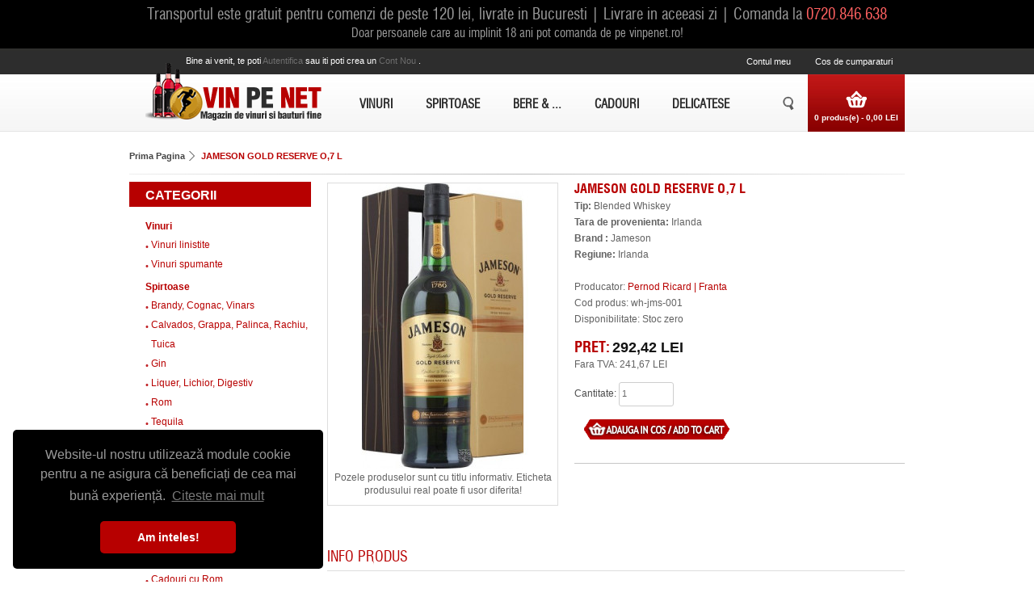

--- FILE ---
content_type: text/html; charset=utf-8
request_url: https://www.vinpenet.ro/jameson-gold-reserve
body_size: 11525
content:
<!DOCTYPE html>
<html dir="ltr" lang="ro">
<head>
<meta content="text/html;charset=utf-8" http-equiv="Content-Type">
<meta content="utf-8" http-equiv="encoding">
<meta name="theme-color" content="#000000"/>
<meta http-equiv="X-UA-Compatible" content="IE=Edge">
<title>JAMESON GOLD RESERVE O,7 L</title>
<base href="https://www.vinpenet.ro/" />
<meta name="description" content="JAMESON GOLD RESERVE O,7 L - Irish whiskey / Blended / Volum: 70 cl / Alcool: 40%" />
<meta content="width=device-width, initial-scale=1, maximum-scale=10" name="viewport">
<meta name="keywords" content="vinpenet,magazin,online,whisky,whiskey" />
 <meta property="og:type" content="website"/>
<meta property="og:title" content="JAMESON GOLD RESERVE O,7 L"/>
<meta property="og:description" content="JAMESON GOLD RESERVE O,7 L - Irish whiskey / Blended / Volum: 70 cl / Alcool: 40%"/>
<meta property="og:url" content="https://www.vinpenet.ro/jameson-gold-reserve"/>
<meta property="og:image" content="https://www.vinpenet.ro/image/cache/data/Whisky%20Blended/jameson-gold-reserve-blended-irish-whiskey-70cl-40-abv_2__1-284x353.jpg"/>
<link href="https://www.vinpenet.ro/image/data/bt_winestore/favicon.png" rel="icon" />
<link href="https://www.vinpenet.ro/jameson-gold-reserve" rel="canonical" />

<!-- Google Analytics -->
<script>
	(function(i,s,o,g,r,a,m){i['GoogleAnalyticsObject']=r;i[r]=i[r]||function(){
	(i[r].q=i[r].q||[]).push(arguments)},i[r].l=1*new Date();a=s.createElement(o),
	m=s.getElementsByTagName(o)[0];a.async=1;a.src=g;m.parentNode.insertBefore(a,m)
	})(window,document,'script','https://www.google-analytics.com/analytics.js','ga');

	ga('create', 'UA-39778962-1', 'auto');
	ga('require', 'ec');

			ga("ec:addImpression", {"id": "WH 057","name": "Jameson Select Reserve Black Barrel","category": " Whiskey", "brand": "Pernod Ricard | Franta", "list": "RelatedProd", "position": 0});
		ga("ec:addImpression", {"id": "wh-jams-001","name": "JAMESON CRESTED TEN","category": " Whiskey", "brand": "", "list": "RelatedProd", "position": 1});
		ga("ec:addProduct", {"id": "wh-jms-001", "name": "JAMESON GOLD RESERVE O,7 L", "category": " Whiskey", "brand": "", "position": 0});
		ga("ec:setAction", "detail");


	ga('send', 'pageview');
</script>

<link rel="stylesheet" type="text/css" href="catalog/view/theme/bt_winestore/stylesheet/stylesheet.css" />
<link rel="stylesheet" type="text/css" href="catalog/view/theme/bt_winestore/stylesheet/combined.css" />
<link rel="stylesheet" type="text/css" href="catalog/view/theme/bt_winestore/stylesheet/boss_add_cart.css" />
<!-- <link rel="stylesheet" type="text/css" href="catalog/view/theme/bt_winestore/stylesheet/skeleton.css" /> -->
<!--[if IE 8]>
<link rel="stylesheet" type="text/css" href="catalog/view/theme/bt_winestore/stylesheet/ie8.css" />
<![endif]-->

<!--[if IE 9]>
<link rel="stylesheet" type="text/css" href="catalog/view/theme/bt_winestore/stylesheet/ie9.css" />
<![endif]-->
<!--[if IE 7]>
<link rel="stylesheet" type="text/css" href="catalog/view/theme/bt_winestore/stylesheet/ie7.css" />
<![endif]-->
<!--[if lt IE 7]>
<link rel="stylesheet" type="text/css" href="catalog/view/theme/bt_winestore/stylesheet/ie6.css" />
<script type="text/javascript" src="catalog/view/javascript/DD_belatedPNG_0.0.8a-min.js"></script>
<script type="text/javascript">
DD_belatedPNG.fix('#logo img');
</script>
<![endif]-->
<link rel="stylesheet" type="text/css" href="catalog/view/theme/bt_winestore/stylesheet/responsive.css" />
<link rel="stylesheet" type="text/css" href="//cdnjs.cloudflare.com/ajax/libs/cookieconsent2/3.0.3/cookieconsent.min.css" />

<script type="text/javascript" src="catalog/view/javascript/jquery/jquery-1.7.1.min.js"></script>
<script type="text/javascript" src="catalog/view/javascript/jquery/jquery-ui-1.12.1/jquery-ui.min.js"></script>
<!-- <script type="text/javascript" src="catalog/view/javascript/jquery/ui/jquery-ui-1.8.16.custom.min.js"></script> -->
<!-- <link rel="stylesheet" type="text/css" href="catalog/view/javascript/jquery/jquery-ui-themes-1.12.1/themes/ui-lightness/jquery-ui.min.css" /> -->
<!-- <link rel="stylesheet" type="text/css" href="catalog/view/javascript/jquery/ui/themes/ui-lightness/jquery-ui-1.8.16.custom.css" /> -->
<script type="text/javascript" src="catalog/view/javascript/jquery/ui/external/jquery.cookie.js" async></script>
<script type="text/javascript" src="catalog/view/javascript/jquery/colorbox/jquery.colorbox-min.js"></script>
<link rel="stylesheet" type="text/css" href="catalog/view/javascript/jquery/colorbox/colorbox.css" media="screen" />
<script type="text/javascript" src="catalog/view/javascript/jquery/tabs.js"></script>
<script type="text/javascript" src="catalog/view/javascript/jquery/jquery.cookie.js"></script>
<script type="text/javascript" src="catalog/view/javascript/common.js"></script>
<script type="text/javascript" src="catalog/view/javascript/bossthemes/getwidthbrowser.js"></script>
<script type="text/javascript" src="catalog/view/javascript/bossthemes/bossthemes.js" async></script>
<script type="text/javascript" src="catalog/view/javascript/bossthemes/notify.js" async></script>

</head>
<body class="other_page">
<div class="frame_container">
	<div class="frame_color">

	<div id="containerHead" class="container">
	<div class="sixteen columns clearfix">
		<span style="float: left;width: 100%;color: #999;font-size: 19px;padding-top: 3px;text-align: center;font-family: utm_swiss_condensedregular;">Transportul este gratuit pentru comenzi de peste 120 lei, livrate in Bucuresti | Livrare in aceeasi zi | Comanda la <a style="color:#FF6161;" href="tel:+40720846638">0720.846.638</a></span><br/>
		<span style="float: left;width: 100%;color: #999;font-size: 15px;text-align: center;font-family: utm_swiss_condensedregular;">Doar persoanele care au implinit 18 ani pot comanda de pe vinpenet.ro!</span>
	</div>
	</div>

</div>
	<div class="frame_container_center">
		<div id="container" class="container">
		<div id="header" class="sixteen columns clearfix">
	 
	<div class="boss_header_top">
	  <div id="welcome">
				Bine ai venit, te poti <a href="https://www.vinpenet.ro/login"> autentifica </a> sau iti poti crea un <a href="https://www.vinpenet.ro/new-account"> cont nou </a>.			   </div>
	   <div class="boss_language_currency">
		  		  	   </div>
	   <div class="links"><a class="no-need" href="https://www.vinpenet.ro/account">Contul meu<a href="#" aria-label="do nothing"></a></a><a class="link_shopping" href="https://www.vinpenet.ro/index.php?route=checkout/cart">Cos de cumparaturi</a><a href="#" aria-label="do nothing"></a></a></div>
	</div>
	<div class="boss_header_bottom">
		<div class="bottom_left">
							<div id="logo"><a href="https://www.vinpenet.ro/"><img src="https://www.vinpenet.ro/image/data/bt_winestore/logo_03.png" title="www.vinpenet.ro " alt="www.vinpenet.ro " /></a></div>
						<div id="mobile_search"></div>
			<div id="mobile_link"></div>
			<div id="mobile_cart"></div>
		</div>
		<style type="text/css">
#boss_menu .option ul li {position: relative}
#boss_menu .sub_menu  {}
#boss_menu ul li ul li > div{
	z-index:100!important;
	background: #FFFFFF;
	padding: 5px;
	border: 1px solid #000000;
	-webkit-border-radius: 0px 0px 5px 5px;
	-moz-border-radius: 0px 0px 5px 5px;
	-khtml-border-radius: 0px 0px 5px 5px;
	border-radius: 0px 0px 5px 5px;
	background: url('catalog/view/theme/default/image/menu.png');
}

#boss_menu ul li ul li div{display:none;position:absolute;top:0;left:100%;z-index:100;}


</style>
<div id="boss_menu" class="mega-menu">
  <ul>
  	<li><a href="http://www.vinpenet.ro/vin">Vinuri</a>
				<div style="width: 120px; color: white;" class="dropdown">
						<div style="width: 120px; float: left" class="option">
				<!-- manufacturer -->
								<!-- category -->
														
					<!-- array(8) {
  ["type"]=>
  string(8) "category"
  ["width"]=>
  int(120)
  ["column"]=>
  string(1) "1"
  ["parent"]=>
  array(3) {
    ["name"]=>
    string(6) "Vinuri"
    ["image"]=>
    string(0) ""
    ["href"]=>
    string(27) "https://www.vinpenet.ro/vin"
  }
  ["categories"]=>
  array(2) {
    [0]=>
    array(4) {
      ["name"]=>
      string(16) "Vinuri linistite"
      ["children"]=>
      array(3) {
        [0]=>
        array(4) {
          ["name"]=>
          string(11) "Vinuri albe"
          ["children"]=>
          array(0) {
          }
          ["column"]=>
          int(1)
          ["href"]=>
          string(44) "https://www.vinpenet.ro/vin-linistit/vin-alb"
        }
        [1]=>
        array(4) {
          ["name"]=>
          string(12) "Vinuri rosii"
          ["children"]=>
          array(0) {
          }
          ["column"]=>
          int(1)
          ["href"]=>
          string(45) "https://www.vinpenet.ro/vin-linistit/vin-rosu"
        }
        [2]=>
        array(4) {
          ["name"]=>
          string(18) "Vinuri rosé/ roze"
          ["children"]=>
          array(0) {
          }
          ["column"]=>
          int(1)
          ["href"]=>
          string(50) "https://www.vinpenet.ro/vin-linistit/vin-rose-roze"
        }
      }
      ["image"]=>
      string(0) ""
      ["href"]=>
      string(36) "https://www.vinpenet.ro/vin-linistit"
    }
    [1]=>
    array(4) {
      ["name"]=>
      string(15) "Vinuri spumante"
      ["children"]=>
      array(0) {
      }
      ["image"]=>
      string(0) ""
      ["href"]=>
      string(35) "https://www.vinpenet.ro/vin-spumant"
    }
  }
  ["show_image"]=>
  string(1) "0"
  ["show_parent"]=>
  string(1) "0"
  ["show_submenu"]=>
  string(1) "0"
}
 -->
					
											<ul style="display: table-cell; width: 120px" class="column category">
						  						  							  								<li><a href="https://www.vinpenet.ro/vin-linistit">
																		<span>Vinuri linistite</span>
								</a>
																</li>
							  						  							  								<li><a href="https://www.vinpenet.ro/vin-spumant">
																		<span>Vinuri spumante</span>
								</a>
																</li>
							  						  						</ul>
													<!-- information -->
								<!-- static block -->
								<!-- product -->
							</div>
					</div>
			</li>
  	<li><a href="http://www.vinpenet.ro/bauturi-spirtoase">Spirtoase</a>
				<div style="width: 540px; color: white;" class="dropdown">
						<div style="width: 810px; float: left" class="option">
				<!-- manufacturer -->
								<!-- category -->
														
					<!-- array(8) {
  ["type"]=>
  string(8) "category"
  ["width"]=>
  int(810)
  ["column"]=>
  string(1) "6"
  ["parent"]=>
  array(3) {
    ["name"]=>
    string(9) "Spirtoase"
    ["image"]=>
    string(0) ""
    ["href"]=>
    string(41) "https://www.vinpenet.ro/bauturi-spirtoase"
  }
  ["categories"]=>
  array(8) {
    [0]=>
    array(4) {
      ["name"]=>
      string(22) "Brandy, Cognac, Vinars"
      ["children"]=>
      array(3) {
        [0]=>
        array(4) {
          ["name"]=>
          string(6) "Brandy"
          ["children"]=>
          array(0) {
          }
          ["column"]=>
          int(1)
          ["href"]=>
          string(51) "https://www.vinpenet.ro/brandy-cognac-vinars/brandy"
        }
        [1]=>
        array(4) {
          ["name"]=>
          string(6) "Cognac"
          ["children"]=>
          array(0) {
          }
          ["column"]=>
          int(1)
          ["href"]=>
          string(58) "https://www.vinpenet.ro/brandy-cognac-vinars/cognac-coniac"
        }
        [2]=>
        array(4) {
          ["name"]=>
          string(6) "Vinars"
          ["children"]=>
          array(0) {
          }
          ["column"]=>
          int(1)
          ["href"]=>
          string(51) "https://www.vinpenet.ro/brandy-cognac-vinars/vinars"
        }
      }
      ["image"]=>
      string(0) ""
      ["href"]=>
      string(44) "https://www.vinpenet.ro/brandy-cognac-vinars"
    }
    [1]=>
    array(4) {
      ["name"]=>
      string(40) "Calvados, Grappa, Palinca, Rachiu, Tuica"
      ["children"]=>
      array(5) {
        [0]=>
        array(4) {
          ["name"]=>
          string(6) "Grappa"
          ["children"]=>
          array(0) {
          }
          ["column"]=>
          int(1)
          ["href"]=>
          string(60) "https://www.vinpenet.ro/calvados-palinca-rachiu-tuica/grappa"
        }
        [1]=>
        array(4) {
          ["name"]=>
          string(8) "Calvados"
          ["children"]=>
          array(0) {
          }
          ["column"]=>
          int(1)
          ["href"]=>
          string(62) "https://www.vinpenet.ro/calvados-palinca-rachiu-tuica/calvados"
        }
        [2]=>
        array(4) {
          ["name"]=>
          string(7) "Palinca"
          ["children"]=>
          array(0) {
          }
          ["column"]=>
          int(1)
          ["href"]=>
          string(61) "https://www.vinpenet.ro/calvados-palinca-rachiu-tuica/palinca"
        }
        [3]=>
        array(4) {
          ["name"]=>
          string(16) "Rachiu, Williams"
          ["children"]=>
          array(0) {
          }
          ["column"]=>
          int(1)
          ["href"]=>
          string(69) "https://www.vinpenet.ro/calvados-palinca-rachiu-tuica/rachiu-williams"
        }
        [4]=>
        array(4) {
          ["name"]=>
          string(5) "Tuica"
          ["children"]=>
          array(0) {
          }
          ["column"]=>
          int(1)
          ["href"]=>
          string(67) "https://www.vinpenet.ro/calvados-palinca-rachiu-tuica/tuica-horinca"
        }
      }
      ["image"]=>
      string(0) ""
      ["href"]=>
      string(53) "https://www.vinpenet.ro/calvados-palinca-rachiu-tuica"
    }
    [2]=>
    array(4) {
      ["name"]=>
      string(3) "Gin"
      ["children"]=>
      array(0) {
      }
      ["image"]=>
      string(0) ""
      ["href"]=>
      string(27) "https://www.vinpenet.ro/gin"
    }
    [3]=>
    array(4) {
      ["name"]=>
      string(25) "Liquer, Lichior, Digestiv"
      ["children"]=>
      array(0) {
      }
      ["image"]=>
      string(0) ""
      ["href"]=>
      string(47) "https://www.vinpenet.ro/lichior-liquer-digestiv"
    }
    [4]=>
    array(4) {
      ["name"]=>
      string(3) "Rom"
      ["children"]=>
      array(0) {
      }
      ["image"]=>
      string(0) ""
      ["href"]=>
      string(27) "https://www.vinpenet.ro/rom"
    }
    [5]=>
    array(4) {
      ["name"]=>
      string(7) "Tequila"
      ["children"]=>
      array(0) {
      }
      ["image"]=>
      string(0) ""
      ["href"]=>
      string(32) "https://www.vinpenet.ro/tequilla"
    }
    [6]=>
    array(4) {
      ["name"]=>
      string(5) "Votca"
      ["children"]=>
      array(0) {
      }
      ["image"]=>
      string(0) ""
      ["href"]=>
      string(29) "https://www.vinpenet.ro/votca"
    }
    [7]=>
    array(4) {
      ["name"]=>
      string(16) "Whisky / Whiskey"
      ["children"]=>
      array(3) {
        [0]=>
        array(4) {
          ["name"]=>
          string(28) "Single Malt Whisky / Whiskey"
          ["children"]=>
          array(0) {
          }
          ["column"]=>
          int(1)
          ["href"]=>
          string(57) "https://www.vinpenet.ro/whisky-whiskey/single-malt-whisky"
        }
        [1]=>
        array(4) {
          ["name"]=>
          string(29) "Blended Malt Whisky / Whiskey"
          ["children"]=>
          array(0) {
          }
          ["column"]=>
          int(1)
          ["href"]=>
          string(58) "https://www.vinpenet.ro/whisky-whiskey/blended-malt-whisky"
        }
        [2]=>
        array(4) {
          ["name"]=>
          string(24) "Blended Whisky / Whiskey"
          ["children"]=>
          array(0) {
          }
          ["column"]=>
          int(1)
          ["href"]=>
          string(53) "https://www.vinpenet.ro/whisky-whiskey/blended-whisky"
        }
      }
      ["image"]=>
      string(0) ""
      ["href"]=>
      string(38) "https://www.vinpenet.ro/whisky-whiskey"
    }
  }
  ["show_image"]=>
  string(1) "0"
  ["show_parent"]=>
  string(1) "0"
  ["show_submenu"]=>
  string(1) "0"
}
 -->
					
											<ul style="display: table-cell; width: 135px" class="column category">
						  						  							  								<li><a href="https://www.vinpenet.ro/brandy-cognac-vinars">
																		<span>Brandy, Cognac, Vinars</span>
								</a>
																</li>
							  						  							  								<li><a href="https://www.vinpenet.ro/calvados-palinca-rachiu-tuica">
																		<span>Calvados, Grappa, Palinca, Rachiu, Tuica</span>
								</a>
																</li>
							  						  						</ul>
											<ul style="display: table-cell; width: 135px" class="column category">
						  						  							  								<li><a href="https://www.vinpenet.ro/gin">
																		<span>Gin</span>
								</a>
																</li>
							  						  							  								<li><a href="https://www.vinpenet.ro/lichior-liquer-digestiv">
																		<span>Liquer, Lichior, Digestiv</span>
								</a>
																</li>
							  						  						</ul>
											<ul style="display: table-cell; width: 135px" class="column category">
						  						  							  								<li><a href="https://www.vinpenet.ro/rom">
																		<span>Rom</span>
								</a>
																</li>
							  						  							  								<li><a href="https://www.vinpenet.ro/tequilla">
																		<span>Tequila</span>
								</a>
																</li>
							  						  						</ul>
											<ul style="display: table-cell; width: 135px" class="column category">
						  						  							  								<li><a href="https://www.vinpenet.ro/votca">
																		<span>Votca</span>
								</a>
																</li>
							  						  							  								<li><a href="https://www.vinpenet.ro/whisky-whiskey">
																		<span>Whisky / Whiskey</span>
								</a>
																</li>
							  						  						</ul>
													<!-- information -->
								<!-- static block -->
								<!-- product -->
							</div>
					</div>
			</li>
  	<li><a href="http://www.vinpenet.ro/bere-sucuri-ape">Bere &amp; ...</a>
				<div style="width: 160px; color: white;" class="dropdown">
						<div style="width: 160px; float: left" class="option">
				<!-- manufacturer -->
								<!-- category -->
														
					<!-- array(8) {
  ["type"]=>
  string(8) "category"
  ["width"]=>
  int(160)
  ["column"]=>
  string(1) "1"
  ["parent"]=>
  array(3) {
    ["name"]=>
    string(14) "Bere &amp; ..."
    ["image"]=>
    string(0) ""
    ["href"]=>
    string(39) "https://www.vinpenet.ro/bere-sucuri-ape"
  }
  ["categories"]=>
  array(3) {
    [0]=>
    array(4) {
      ["name"]=>
      string(12) "Bere Premium"
      ["children"]=>
      array(0) {
      }
      ["image"]=>
      string(0) ""
      ["href"]=>
      string(36) "https://www.vinpenet.ro/bere-premium"
    }
    [1]=>
    array(4) {
      ["name"]=>
      string(15) "Sucuri Naturale"
      ["children"]=>
      array(0) {
      }
      ["image"]=>
      string(0) ""
      ["href"]=>
      string(39) "https://www.vinpenet.ro/sucuri-naturale"
    }
    [2]=>
    array(4) {
      ["name"]=>
      string(20) "Ape Minerale Premium"
      ["children"]=>
      array(0) {
      }
      ["image"]=>
      string(0) ""
      ["href"]=>
      string(44) "https://www.vinpenet.ro/ape-naturale-premium"
    }
  }
  ["show_image"]=>
  string(1) "0"
  ["show_parent"]=>
  string(1) "0"
  ["show_submenu"]=>
  string(1) "0"
}
 -->
					
											<ul style="display: table-cell; width: 160px" class="column category">
						  						  							  								<li><a href="https://www.vinpenet.ro/bere-premium">
																		<span>Bere Premium</span>
								</a>
																</li>
							  						  							  								<li><a href="https://www.vinpenet.ro/sucuri-naturale">
																		<span>Sucuri Naturale</span>
								</a>
																</li>
							  						  							  								<li><a href="https://www.vinpenet.ro/ape-naturale-premium">
																		<span>Ape Minerale Premium</span>
								</a>
																</li>
							  						  						</ul>
													<!-- information -->
								<!-- static block -->
								<!-- product -->
							</div>
					</div>
			</li>
  	<li><a href="http://www.vinpenet.ro/cadouri">Cadouri </a>
			</li>
  	<li><a href="https://www.vinpenet.ro/delicatese">Delicatese</a>
				<div style="width: 215px; color: white;" class="dropdown">
						<div style="width: 215px; float: left" class="option">
				<!-- manufacturer -->
								<!-- category -->
														
					<!-- array(8) {
  ["type"]=>
  string(8) "category"
  ["width"]=>
  int(215)
  ["column"]=>
  string(1) "1"
  ["parent"]=>
  array(3) {
    ["name"]=>
    string(10) "Delicatese"
    ["image"]=>
    string(0) ""
    ["href"]=>
    string(34) "https://www.vinpenet.ro/delicatese"
  }
  ["categories"]=>
  array(4) {
    [0]=>
    array(4) {
      ["name"]=>
      string(4) "Ceai"
      ["children"]=>
      array(0) {
      }
      ["image"]=>
      string(0) ""
      ["href"]=>
      string(28) "https://www.vinpenet.ro/ceai"
    }
    [1]=>
    array(4) {
      ["name"]=>
      string(22) "Specialitati ciocolata"
      ["children"]=>
      array(0) {
      }
      ["image"]=>
      string(0) ""
      ["href"]=>
      string(46) "https://www.vinpenet.ro/specialitati-ciocolata"
    }
    [2]=>
    array(4) {
      ["name"]=>
      string(20) "Pateuri fine, terine"
      ["children"]=>
      array(0) {
      }
      ["image"]=>
      string(0) ""
      ["href"]=>
      string(35) "https://www.vinpenet.ro/pate-terine"
    }
    [3]=>
    array(4) {
      ["name"]=>
      string(35) "Trufe padure, specialitati cu trufe"
      ["children"]=>
      array(0) {
      }
      ["image"]=>
      string(0) ""
      ["href"]=>
      string(55) "https://www.vinpenet.ro/trufe-padure-specialitati-trufe"
    }
  }
  ["show_image"]=>
  string(1) "0"
  ["show_parent"]=>
  string(1) "0"
  ["show_submenu"]=>
  string(1) "0"
}
 -->
					
											<ul style="display: table-cell; width: 215px" class="column category">
						  						  							  								<li><a href="https://www.vinpenet.ro/ceai">
																		<span>Ceai</span>
								</a>
																</li>
							  						  							  								<li><a href="https://www.vinpenet.ro/specialitati-ciocolata">
																		<span>Specialitati ciocolata</span>
								</a>
																</li>
							  						  							  								<li><a href="https://www.vinpenet.ro/pate-terine">
																		<span>Pateuri fine, terine</span>
								</a>
																</li>
							  						  							  								<li><a href="https://www.vinpenet.ro/trufe-padure-specialitati-trufe">
																		<span>Trufe padure, specialitati cu trufe</span>
								</a>
																</li>
							  						  						</ul>
													<!-- information -->
								<!-- static block -->
								<!-- product -->
							</div>
					</div>
			</li>
    </ul>
</div>		<div class="bottom_right">
			<div id="boss_cart">
				<div id="cart">
  <div class="heading">
      <h4>Cos de cumparaturi</h4>
    <a><span id="cart-total">0 produs(e) - 0,00 LEI</span></a></div>
  <div class="content">
    <div class="bg_cart">
        <div class="empty">Cosul tau este gol!</div>
      </div>
</div>
</div>

<script type="text/javascript"><!--
$(document).ready(function() {
	if(getWidthBrowser() < 959) {
		$('#cart > .heading a').live('click', function() {
			if($('#cart').hasClass('my-active')){
				$('#cart').removeClass('active');
				$('#cart').removeClass('my-active');
			} else {
				$('#cart').addClass('my-active');
			}
		});
	}
});
--></script>			</div>
			<div id="search-form-bot">
			  <ul>
				<li>
				  <a href="index.php?route=product/search"></a>
				  <div class="frame_big search_big">
				  <div class="search-form">
					<div id="search">
												<input type="text" aria-label="Cauta in website" name="filter_name" value="Cauta" onclick="this.value = '';" onkeydown="this.style.color = '#000000';" />
												<div class="button-search"><span>Cauta</span></div>
					</div>
				  </div>
				  </div>
				</li>
			  </ul>           
			</div>
		</div>
	</div>
	 
</div>
<div id="notification" class="sixteen columns clearfix"></div>
<div class="sixteen columns clearfix">
<script type="text/javascript"><!--
		$(document).ready(function() {
			boss_header_move_search();
		});
		$(window).resize(function() {
			boss_header_move_search();
		});
		
		
		function boss_header_move_search()	{
			if(getWidthBrowser() < 767){
				if ($(".search-form").html()) {
					$("#mobile_search").html($(".search-form").html());
					$(".search-form").html("");
					$(".search-form-bot").css("display", "none");
					$('.button-search').bind('click', function() {
						url = $('base').attr('href') + 'index.php?route=product/search';
								 
						var filter_name = $('input[name=\'filter_name\']').attr('value');
						
						if (filter_name) {
							url += '&filter_name=' + encodeURIComponent(filter_name);
						}
						
						location = url;
					});
					$('#header input[name=\'filter_name\']').bind('keydown', function(e) {
						if (e.keyCode == 13) {
							url = $('base').attr('href') + 'index.php?route=product/search';
							 
							var filter_name = $('input[name=\'filter_name\']').attr('value');
							
							if (filter_name) {
								url += '&filter_name=' + encodeURIComponent(filter_name);
							}
							
							location = url;
						}
					});
				}
				if ($(".boss_header_top").html()) {
					$("#mobile_link").html($(".boss_header_top").html());
					$(".boss_header_top").html("");
				}
				if ($("#boss_cart").html()) {
					$("#mobile_cart").html($("#boss_cart").html());
					$("#boss_cart").html("");
					
					$('#cart > .heading a').live('click', function() {
						if($('#cart').hasClass('my-active')){
							$('#cart').removeClass('active');
							$('#cart').removeClass('my-active');
						} else {
							$('#cart').addClass('my-active');
						}
						
						$('#cart').addClass('active');
						
						$('#cart').load('index.php?route=module/cart #cart > *');
						
						$('#cart').live('mouseleave', function() {
							$(this).removeClass('active');
						});
					});
					
				}
			} else {
				if ($("#mobile_search").html()) {
					$(".search-form").html($("#mobile_search").html());
					$("#mobile_search").html("");
					$(".search-form-bot").css("display", "block");
				}
				if ($("#mobile_link").html()) {
					$(".boss_header_top").html($("#mobile_link").html());
					$("#mobile_link").html("");
				}
				if ($("#mobile_cart").html()) {
					$("#boss_cart").html($("#mobile_cart").html());
					$("#mobile_cart").html("");
				}
			}
		}
//--></script>
<script type="application/ld+json">
{
	"@context": "http://schema.org",
	"@type": "Product",
	"image": "https://www.vinpenet.ro/image/cache/data/Whisky Blended/jameson-gold-reserve-blended-irish-whiskey-70cl-40-abv_2__1-284x353.jpg",
	"name": "JAMESON GOLD RESERVE O,7 L",
	"offers": {
		"@type": "Offer",
		"availability": "http://schema.org/InStock",
		"price": "292.00",
		"priceCurrency": "RON"
	  },
	"description": "JAMESON GOLD RESERVE O,7 L
	Irish whiskey / Blended / Volum: 70 cl / Alcool: 40 % /

	Nas: Lemn parfumat, bogat si iz dulce de sherry

	Gust: Dulceata de miere impreuna cu cremozitatea sa dau o senzatie de picant precum si o complexitate acestui whiskey.

	Final: Foarte lung, si placut piperat.

	NOTE: Este un blend intre trei whiskey-uri din ani diferiti care a fost fiecare maturat in butoi virgin de stejar, bourbon si sherry.&nbsp;

	&nbsp;
"
}
</script>
<div id="fb-root"></div>
<script>(function(d, s, id) {
  var js, fjs = d.getElementsByTagName(s)[0];
  if (d.getElementById(id)) return;
  js = d.createElement(s); js.id = id;
  js.src = "//connect.facebook.net/en_US/sdk.js#xfbml=1&version=v2.8";
  fjs.parentNode.insertBefore(js, fjs);
}(document, 'script', 'facebook-jssdk'));</script>
  <div class="breadcrumb no-border">
        <a  href="https://www.vinpenet.ro/">Prima Pagina</a>
        <a  class="last" href="https://www.vinpenet.ro/jameson-gold-reserve">JAMESON GOLD RESERVE O,7 L</a>
      </div>
  
<hr style="border: 0;height: 1px;background: #bbb;background-image: linear-gradient(to right, #eee, #bbb, #eee);margin: 10px 0px;"/>

<button id="showFilters" style="display: none;">
  Arata / ascunde filtre
	<div style="display: inline-block;margin: -5px 0px -4px 100px;">
        <span class="icon-bar"></span>
        <span class="icon-bar"></span>
        <span class="icon-bar"></span>
      </div>
</button>
<div id="column-left" class="three columns omega" style="display: block;">
    <div class="box category">
  <div class="box-heading">Categorii</div>
  <div class="box-content">
    <div class="box-category">
      <ul>
                <li>
                    <a href="https://www.vinpenet.ro/vin">Vinuri</a>
                              <ul>
                        <li>
                            <a href="https://www.vinpenet.ro/vin/vin-linistit"> Vinuri linistite</a>
                          </li>
                        <li>
                            <a href="https://www.vinpenet.ro/vin/vin-spumant"> Vinuri spumante</a>
                          </li>
                      </ul>
                  </li>
                <li>
                    <a href="https://www.vinpenet.ro/bauturi-spirtoase">Spirtoase</a>
                              <ul>
                        <li>
                            <a href="https://www.vinpenet.ro/bauturi-spirtoase/brandy-cognac-vinars"> Brandy, Cognac, Vinars</a>
                          </li>
                        <li>
                            <a href="https://www.vinpenet.ro/bauturi-spirtoase/calvados-palinca-rachiu-tuica"> Calvados, Grappa, Palinca, Rachiu, Tuica</a>
                          </li>
                        <li>
                            <a href="https://www.vinpenet.ro/bauturi-spirtoase/gin"> Gin</a>
                          </li>
                        <li>
                            <a href="https://www.vinpenet.ro/bauturi-spirtoase/lichior-liquer-digestiv"> Liquer, Lichior, Digestiv</a>
                          </li>
                        <li>
                            <a href="https://www.vinpenet.ro/bauturi-spirtoase/rom"> Rom</a>
                          </li>
                        <li>
                            <a href="https://www.vinpenet.ro/bauturi-spirtoase/tequilla"> Tequila</a>
                          </li>
                        <li>
                            <a href="https://www.vinpenet.ro/bauturi-spirtoase/votca"> Votca</a>
                          </li>
                        <li>
                            <a href="https://www.vinpenet.ro/bauturi-spirtoase/whisky-whiskey"> Whisky / Whiskey</a>
                          </li>
                      </ul>
                  </li>
                <li>
                    <a href="https://www.vinpenet.ro/cadouri">Cadouri</a>
                              <ul>
                        <li>
                            <a href="https://www.vinpenet.ro/cadouri/cadouri-brandy-cognac-vinars"> Cadouri cu Brandy, Cognac, Vinars</a>
                          </li>
                        <li>
                            <a href="https://www.vinpenet.ro/cadouri/cadouri-cidru-palinca-tuica"> Cadouri cu Cidru, Palinca, Tuica</a>
                          </li>
                        <li>
                            <a href="https://www.vinpenet.ro/cadouri/cadouri-gin"> Cadouri cu Gin</a>
                          </li>
                        <li>
                            <a href="https://www.vinpenet.ro/cadouri/cadouri-lichior-digestiv "> Cadouri cu Lichior, Digestiv</a>
                          </li>
                        <li>
                            <a href="https://www.vinpenet.ro/cadouri/cadouri-rom"> Cadouri cu Rom</a>
                          </li>
                        <li>
                            <a href="https://www.vinpenet.ro/cadouri/cadouri-spumante"> Cadouri cu Spumante</a>
                          </li>
                        <li>
                            <a href="https://www.vinpenet.ro/cadouri/cadouri-tequila"> Cadouri cu Tequila</a>
                          </li>
                        <li>
                            <a href="https://www.vinpenet.ro/cadouri/cadouri-vinuri"> Cadouri cu Vinuri</a>
                          </li>
                        <li>
                            <a href="https://www.vinpenet.ro/cadouri/cadouri-vinuri-accesorii"> Cadouri cu Vinuri, Accesorii</a>
                          </li>
                        <li>
                            <a href="https://www.vinpenet.ro/cadouri/cadouri-vinuri-ciocolata"> Cadouri cu Vinuri, Ciocolata</a>
                          </li>
                        <li>
                            <a href="https://www.vinpenet.ro/cadouri/cadouri-vinuri-delicatese"> Cadouri cu Vinuri, Delicatese</a>
                          </li>
                        <li>
                            <a href="https://www.vinpenet.ro/cadouri/cadouri-votca"> Cadouri cu Votca</a>
                          </li>
                        <li>
                            <a href="https://www.vinpenet.ro/cadouri/cadouri-whisky"> Cadouri cu Whisky</a>
                          </li>
                        <li>
                            <a href="https://www.vinpenet.ro/cadouri/cadouri-whisky-accesorii"> Cadouri cu Whisky, Accesorii</a>
                          </li>
                        <li>
                            <a href="https://www.vinpenet.ro/cadouri/cadouri-whisky-delicatese"> Cadouri cu Whisky, Delicatese</a>
                          </li>
                        <li>
                            <a href="https://www.vinpenet.ro/cadouri/cadouri-paste-craciun"> Cadouri Paste/ Craciun</a>
                          </li>
                        <li>
                            <a href="https://www.vinpenet.ro/cadouri/accesorii-vin-cutii-pungi-sticle"> Vin Accesorii | Cutii, pungi pentru sticle</a>
                          </li>
                        <li>
                            <a href="https://www.vinpenet.ro/cadouri/accesorii-vin-desfacatoare"> Vin Accesorii | Desfacatoare</a>
                          </li>
                        <li>
                            <a href="https://www.vinpenet.ro/cadouri/accesorii-vin-pahare-decantere"> Vin Accesorii | Pahare, Decantoare</a>
                          </li>
                      </ul>
                  </li>
                <li>
                    <a href="https://www.vinpenet.ro/bere-sucuri-ape">Bere &amp; ...</a>
                              <ul>
                        <li>
                            <a href="https://www.vinpenet.ro/bere-sucuri-ape/bere-premium"> Bere Premium</a>
                          </li>
                        <li>
                            <a href="https://www.vinpenet.ro/bere-sucuri-ape/sucuri-naturale"> Sucuri Naturale</a>
                          </li>
                        <li>
                            <a href="https://www.vinpenet.ro/bere-sucuri-ape/ape-naturale-premium"> Ape Minerale Premium</a>
                          </li>
                      </ul>
                  </li>
                <li>
                    <a href="https://www.vinpenet.ro/delicatese">Delicatese</a>
                              <ul>
                        <li>
                            <a href="https://www.vinpenet.ro/delicatese/ceai"> Ceai</a>
                          </li>
                        <li>
                            <a href="https://www.vinpenet.ro/delicatese/specialitati-ciocolata"> Specialitati ciocolata</a>
                          </li>
                        <li>
                            <a href="https://www.vinpenet.ro/delicatese/pate-terine"> Pateuri fine, terine</a>
                          </li>
                        <li>
                            <a href="https://www.vinpenet.ro/delicatese/trufe-padure-specialitati-trufe"> Trufe padure, specialitati cu trufe</a>
                          </li>
                      </ul>
                  </li>
              </ul>
    </div>
  </div>
</div>
  </div>
 
<div id="content" class="twelve alpha columns">    <div class="product-info">
        <div class="columns omega left">
      	  
      <div class="image a_bossthemes"><a href="https://www.vinpenet.ro/image/cache/data/Whisky Blended/jameson-gold-reserve-blended-irish-whiskey-70cl-40-abv_2__1-500x500.jpg" class="colorbox" rel="colorbox"><img src="https://www.vinpenet.ro/image/cache/data/Whisky Blended/jameson-gold-reserve-blended-irish-whiskey-70cl-40-abv_2__1-284x353.jpg" title="JAMESON GOLD RESERVE O,7 L" alt="JAMESON GOLD RESERVE O,7 L" id="image" /></a><p>Pozele produselor sunt cu titlu informativ. Eticheta produsului real poate fi usor diferita!</p></div>
                </div>
        <div class="columns alpha right">
	<h2>JAMESON GOLD RESERVE O,7 L</h2>
      <div class="description">

            <tbody>
                <div>
          <strong>Tip:
</strong>          Blended Whiskey	</div>
        
                <div>
          <strong>Tara de provenienta:
</strong>          Irlanda	</div>
        
                <div>
          <strong>Brand :
</strong>          Jameson	</div>
        
                <div>
          <strong>Regiune:
</strong>          Irlanda	</div>
        
              </tbody>
          <br />
      
                <span>Producator:</span> <a href="https://www.vinpenet.ro/pernod-ricard">Pernod Ricard | Franta</a><br />
                <span>Cod produs:</span> wh-jms-001<br />
                <span>Disponibilitate:</span> Stoc zero</div>
            <div class="price"><h4>Pret:</h4>
                <span class="special_price">292,42 LEI</span>
                <br />
                <span class="price-tax">Fara TVA: 241,67 LEI</span>
                              </div>
                        <div class="cart">
        <div><span class="text_qty">Cantitate:</span>
          <input aria-label="what quantity" type="text" name="quantity" size="2" value="1" />
          <input type="hidden" name="product_id" size="2" value="735" />
        </div>
        <div class="add_frame"><input type="button" value="Adauga in Cos / Add to cart" id="button-cart" class="button_cart" title="Adauga in Cos / Add to cart" />
        <div class="add_action">
          <p><a class="wishlist" style="display:none;"> onclick="boss_addToWishList('735');">Adauga in Wishlist</a></p>
          <p><a class="compare" style="display:none;"> onclick="boss_addToCompare('735');">Compara produs</a></p></div>
        </div>
              </div>
      
          </div>
  </div>
  <div style="float: right;" class="fb-share-button" data-href="http://www.vinpenet.ro/jameson-gold-reserve" data-layout="button_count" data-size="large" data-mobile-iframe="true"><a class="fb-xfbml-parse-ignore" target="_blank" href="https://www.facebook.com/sharer/sharer.php?u=http://www.vinpenet.ro/jameson-gold-reserve%2F&amp;src=sdkpreparse">Share</a></div>
  <div id="tabs" class="htabs">
	<a href="#tab-description">Info produs</a>
        
	<?php// if ($attribute_groups) { ?>
    <!--<a href="#tab-attribute">Specificatii</a>-->
          </div>
  <h2 class="ta-header"><span>Info produs</span></h2>
  <div id="tab-description" class="tab-content"><h2>JAMESON GOLD RESERVE O,7 L</h2><p>
	<strong><span style="color:#000000;"><span style="font-family: Arial, Helvetica, sans-serif; line-height: 16px;">Irish whiskey / Blended / Volum: 70 cl / Alcool: 40 % /</span></span></strong></p>
<p>
	<strong><span style="color:#000000;"><span style="font-family: Arial, Helvetica, sans-serif; line-height: 16px;">Nas:</span></span></strong><span style="color:#000000;"><span style="font-family: Arial, Helvetica, sans-serif; line-height: 16px;"> Lemn parfumat, bogat si iz dulce de sherry</span></span></p>
<p>
	<span style="color:#000000;"><span style="font-family: Arial, Helvetica, sans-serif; line-height: 16px;"><strong>Gust:</strong> Dulceata de miere impreuna cu cremozitatea sa dau o senzatie de picant precum si o complexitate acestui whiskey.</span></span></p>
<p>
	<span style="color:#000000;"><span style="font-family: Arial, Helvetica, sans-serif; line-height: 16px;"><strong>Final:</strong> Foarte lung, si placut piperat.</span></span></p>
<p>
	<span style="color:#000000;"><span style="font-family: Arial, Helvetica, sans-serif; line-height: 16px;">NOTE: Este un blend intre trei whiskey-uri din ani diferiti care a fost fiecare maturat in butoi virgin de stejar, bourbon si sherry.&nbsp;</span></span></p>
<p>
	&nbsp;</p>
</div>
  <div id="tab-producator" class="tab-content"></div>
    <!--<h2 class="ta-header"><span></span></h2>
  <div id="tab-attribute" class="tab-content">
    <table class="attribute">
      <?php// foreach ($attribute_groups as $attribute_group) { ?>
      <thead> 
        <tr>
          <td colspan="2"><?php// echo $attribute_group['name']; ?></td>
        </tr>
      </thead>
      <tbody>
        <?php// foreach ($attribute_group['attribute'] as $attribute) { ?>
        <tr>
          <td><?php//echo $attribute['name']; ?></td>
          <td><?php// echo $attribute['text']; ?></td>
        </tr>
              </tbody>
          </table>
  </div>-->
  <?php// } ?>
  
  <h1 class="ta-related">Produse inrudite (2)</h1>
  <div id="tab-related" class="tab-content">
    <div class="es-carousel">
	 <ul class="skin-opencart">
            <li><div class="boss-tab-related">
                <div class="image"><a href="https://www.vinpenet.ro/jameson-signature-reserve-70cl"><img class="lazy" data-src="https://www.vinpenet.ro/image/cache/data/Whisky Blended/irish_jam19-223x298.jpg" alt="Jameson Select Reserve Black Barrel | 70 cl, 40%"  title="Jameson Select Reserve Black Barrel | 70 cl, 40%" /></a></div>
                <div class="name"><a href="https://www.vinpenet.ro/jameson-signature-reserve-70cl"  title="Jameson Select Reserve Black Barrel | 70 cl, 40%">Jameson Select Reserve Black Barrel...</a></div>
                <div class="price">
                    171,42 LEI                  </div>
                <div class="cart"><a onclick="boss_addToCart('183', 'productDetailView');" class="button_cart" title="Adauga in Cos / Add to cart">Adauga in Cos / Add to cart</a></div>
		</div></li>
            <li><div class="boss-tab-related">
                <div class="image"><a href="https://www.vinpenet.ro/jameson-crested-ten"><img class="lazy" data-src="https://www.vinpenet.ro/image/cache/data/Whisky Blended/Jameson crested ten prd_2_9418489_34933X_34933x-223x298.jpg" alt="JAMESON CRESTED TEN | 70 cl, 40%"  title="JAMESON CRESTED TEN | 70 cl, 40%" /></a></div>
                <div class="name"><a href="https://www.vinpenet.ro/jameson-crested-ten"  title="JAMESON CRESTED TEN | 70 cl, 40%">JAMESON CRESTED TEN | 70 cl, 40%...</a></div>
                <div class="price">
                    136,13 LEI                  </div>
                <div class="cart"><a onclick="boss_addToCart('698', 'productDetailView');" class="button_cart" title="Adauga in Cos / Add to cart">Adauga in Cos / Add to cart</a></div>
		</div></li>
      	  </ul>
    </div>
  </div>
    
    <div class="tags"><b>Etichete:</b>
            <a href="https://www.vinpenet.ro/index.php?route=product/search&amp;filter_tag=jameson">jameson</a>,
                <a href="https://www.vinpenet.ro/index.php?route=product/search&amp;filter_tag=gold">gold</a>,
                <a href="https://www.vinpenet.ro/index.php?route=product/search&amp;filter_tag=reserve">reserve</a>,
                <a href="https://www.vinpenet.ro/index.php?route=product/search&amp;filter_tag=whiskey">whiskey</a>
          </div>
    </div>
  

<link rel="stylesheet" type="text/css" href="catalog/view/theme/bt_winestore/stylesheet/boss_carousel_product.css" media="screen" /><script type="text/javascript" src="catalog/view/javascript/bossthemes/jquery.easing.js"></script>
<script type="text/javascript" src="catalog/view/javascript/bossthemes/jquery.elastislide.js"></script>


<script type="text/javascript"><!--
function goToByScroll(id){
		$('html,body').animate({scrollTop: $("#"+id).offset().top},'slow');
}
//--></script>  

  <script type="text/javascript"><!--
$('#button-cart').bind('click', function() {
	$.ajax({
		url: 'index.php?route=bossthemes/cart/add',
		type: 'post',
		data: $('.product-info input[type=\'text\'], .product-info input[type=\'hidden\'], .product-info input[type=\'radio\']:checked, .product-info input[type=\'checkbox\']:checked, .product-info select, .product-info textarea'),
		dataType: 'json',
      success: function(json) {
          // Emilian - send product to google
          addToCartAnalytics(json['product'], 'productDetailView');
          $('.warning, .attention, information, .error').remove();
            if (json['error']) {
              if (json['error']['option']) {
                for (i in json['error']['option']) {
                  $('#option-' + i).after('<span class="error">' + json['error']['option'][i] + '</span>');
                }
              }
            }  

          if (json['success']) {
              addProductNotice(json['title'], json['thumb'], json['success'], 'success');
              $('#cart_menu span.s_grand_total').html(json['total_sum']);
              $('#cart_menu div.s_cart_holder').html(json['output']);
			  $('#cart-total').html(json['total']);
          }
      }
	});
});


function appendNoticeTemplates() {
  if (!$("#notification-container").length) {
    var tpl = '<div id="notification-container" style="display: none">\
                 <div id="thumb-template">\
                   <a class="ui-notify-cross ui-notify-close boss_button_remove" href="javascript:;"></a>\
                   <h2 class="boss_icon_success"><span class="boss_title"></span>#{title}</h2>\
                   <div class="boss_text">\
                     #{thumb}\
                     <h3>#{text}</h3>\
                   </div>\
                 </div>\
                 <div id="nothumb-template">\
                   <a class="ui-notify-cross ui-notify-close boss_button_remove" href="javascript:;"></a>\
                   <h2 class="boss_icon_success"><span class="boss_title"></span>#{title}</h2>\
                   <div class="boss_text">\
                     <h3>#{text}</h3>\
                   </div>\
                 </div>\
               </div>';
    $(tpl).appendTo("body");
    $("#notification-container").notify();
  }
}

function addProductNotice(title, thumb, text, type) {
    if ($.browser.msie && $.browser.version.substr(0,1) < 8) {
        simpleNotice(title, text, type);

        return false;
    }
    appendNoticeTemplates();
    $("#notification-container").notify("create", "thumb-template", {
        title: title,
        thumb: thumb,
        text:  text,
        type: type
        },{
        expires: 4000
        }
    );
}

function simpleNotice(title, text, type) {
    appendNoticeTemplates();
    $("#notification-container").notify("create", "nothumb-template", {
        title: title,
        text:  text,
        type: type
        },{
        expires: 4000
        }
    );
}

//--></script>
<script type="text/javascript"><!--
$('.colorbox').colorbox({
	overlayClose: true,
	opacity: 0.5
});
//--></script> 

<script type="text/javascript"><!--
$('#review .pagination a').live('click', function() {
	$('#review').fadeOut('slow');
		
	$('#review').load(this.href);
	
	$('#review').fadeIn('slow');
	
	return false;
});			

$('#review').load('index.php?route=product/product/review&product_id=735');

$('#button-review').bind('click', function() {
	$.ajax({
		url: 'index.php?route=product/product/write&product_id=735',
		type: 'post',
		dataType: 'json',
		data: 'name=' + encodeURIComponent($('input[name=\'name\']').val()) + '&text=' + encodeURIComponent($('textarea[name=\'text\']').val()) + '&rating=' + encodeURIComponent($('input[name=\'rating\']:checked').val() ? $('input[name=\'rating\']:checked').val() : '') + '&captcha=' + encodeURIComponent($('input[name=\'captcha\']').val()),
		beforeSend: function() {
			$('.success, .warning').remove();
			$('#button-review').attr('disabled', true);
			$('#review-title').after('<div class="attention"><img src="catalog/view/theme/default/image/loading.gif" alt="" /> Va rugam asteptati!</div>');
		},
		complete: function() {
			$('#button-review').attr('disabled', false);
			$('.attention').remove();
		},
		success: function(data) {
			if (data['error']) {
				$('#review-title').after('<div class="warning">' + data['error'] + '</div>');
			}
			
			if (data['success']) {
				$('#review-title').after('<div class="success">' + data['success'] + '</div>');
								
				$('input[name=\'name\']').val('');
				$('textarea[name=\'text\']').val('');
				$('input[name=\'rating\']:checked').attr('checked', '');
				$('input[name=\'captcha\']').val('');
			}
		}
	});
});
//--></script>
<script type="text/javascript"><!--
	$('h2.ta-header').first().addClass('selected');
	$('h2.ta-header').click(function() {
		if($(this).next().css('display') == 'none'){
			$(this).next().show();
			$(this).addClass('selected');
		}else{
			$(this).next().hide();
			$(this).removeClass('selected');
		}	
		return false;
	}).next().hide();	
//--></script> 
<script type="text/javascript"><!--
$('#tabs a').tabs();
//--></script> 
<script type="text/javascript" src="catalog/view/javascript/jquery/ui/jquery-ui-timepicker-addon.js"></script> 
<script type="text/javascript"><!--
if ($.browser.msie && $.browser.version == 6) {
	$('.date, .datetime, .time').bgIframe();
}

$('.date').datepicker({dateFormat: 'yy-mm-dd'});
$('.datetime').datetimepicker({
	dateFormat: 'yy-mm-dd',
	timeFormat: 'h:m'
});
$('.time').timepicker({timeFormat: 'h:m'});
//--></script>
<script type="text/javascript"><!--
	$(document).ready(function() {
		product_resize();
	});
	
	$(window).resize(function() {
		product_resize();
	});
	
	function disableLink(e) {
		e.preventDefault();
		return false;
	}

	function product_resize()	{
		if(getWidthBrowser() < 767){
			$('div.a_bossthemes a').bind('click', disableLink);
			$('#tabs').hide();
			$('h2.ta-header').show();
		} else {
			$('div.a_bossthemes a').unbind('click', disableLink);
			$('h2.ta-header').hide();
			$('#tabs').show();
			if(getWidthBrowser() < 959){ 
				$('#tab-related').elastislide({
					imageW 		: 173,
					border		: 0,
					current		: 0,
					margin		: 10,
					onClick 	: true,
					minItems	: 3,
					disable_touch		: false
				});
			}else{
				$('#tab-related').elastislide({
					imageW 		: 225,
					border		: 0,
					current		: 0,
					margin		: 20,
					onClick 	: true,
					minItems	: 3,
					disable_touch		: false
				});
			}
			$('.image-additional').elastislide({
				imageW 		: 90,
				border		: 0,
				current		: 0,
				margin		: 7,
				onClick 	: true,
				minItems	: 3,
				disable_touch		: false
			});
		}	
	}
//--></script> 
</div>
</div>
</div>
<div class="frame_footer">
	<div class="frame_footer_bg">
	<div class="footer_format">
		<div id="footer" class="sixteen columns clearfix">
		  <div id="footer-top">
    <div class="boss_block_footer bt_footer2">
	<h3>
		SC VIN ACUM PE NET SRL</h3>
	<div>
		<p>
			<span style="color:#dfdfdf;"><span style="color:#dfdfdf;"><strong>Reg Com</strong>: J40/ 1158/ 2013</span></span><span style="color:#dfdfdf;"><span style="color:#dfdfdf;"> | <strong>CUI</strong>: 31166950</span></span></p>
		<p>
			<span style="color:#dfdfdf;"><strong>Adresa:</strong> Str. Polona nr. 23C, sector 1</span></p>
		<p>
			<span style="color:#dfdfdf;">Bucuresti, cod postal 010492 </span></p>
		<p>
			<span style="color:#dfdfdf;"><strong>Mobil</strong>: 0720.VIN.NET&nbsp; |&nbsp; 0720.846.638</span></p>
		<p>
			<span style="color:#dfdfdf;"><span style="color:#dfdfdf;"><strong>Email: </strong>comenzi@vinpenet.ro</span></span></p>
		<p>
			<a href="http://www.vinpenet.ro/index.php?route=information/contact">Gasiti-ne pe harta</a></p>
	</div>
</div>
<p>
	&nbsp;</p>
  </div>
 
		  		  <div class="extra">
			<h3>Informatii</h3>
			<ul>
			  			  <li><a href="https://www.vinpenet.ro/despre-noi">Despre noi</a></li>
			  			  <li><a href="https://www.vinpenet.ro/cum-cumpar">Cum cumpar</a></li>
			  			  <li><a href="https://www.vinpenet.ro/termeni-si-conditii">Termeni si conditii</a></li>
			  			  <li><a href="https://www.vinpenet.ro/politica-de-confidentialitate">Politica de confidentialitate</a></li>
			  			  <li><a href="https://www.vinpenet.ro/politica-fisiere-cookies">Politica fisiere cookies</a></li>
			  			  <li><a href="https://www.vinpenet.ro/contact">Contact</a></li>
			</ul>
		  </div>
		    
		  <div class="extra">
			<h3>Extra</h3>
			<ul>
			  <li><a href="https://www.vinpenet.ro/manufacturer">Producatori</a></li>
			  <!-- <li><a href="https://www.vinpenet.ro/index.php?route=account/voucher">Vouchere cadou</a></li> -->

			  <!-- vQmod remove_affiliate.links.xml - remove Affiliate Links by design -->
			  <li><a href="https://www.vinpenet.ro/special">Oferte speciale</a></li>
			  <!-- <li><a href="https://www.vinpenet.ro/index.php?route=account/return/insert">Returnari</a></li> -->
			  <li><a href="https://www.vinpenet.ro/sitemap">Harta site</a></li>
			</ul>
		  </div>
			<div id="footer-bottom">
    <div class="boss_block_footer bt_connect">
	<h3>
		UTILE:</h3>
	<ul>
		<li>
			<a href="https://ro-ro.facebook.com/VinPeNet" target="blank"><img alt="facebook" src="https://www.vinpenet.ro/image/data/bt_winestore/facebook.png" title="facebook" /><span>Facebook</span></a></li>
		<li>
			<a href="http://www.anpc.gov.ro/" target="blank"><img alt="ANPC" src="https://www.vinpenet.ro/image/data/bt_winestore/ANPC.png" title="ANPC" /><span>ANPC</span></a></li>
	</ul>
</div>
<p>
	&nbsp;</p>
    <div class="payment">
	<ul>
		<li>
			<a aria-label="Visa logo" href="#"><img alt="Visa" src="/image/data/Payment/verifiedbyvisa.png" style="width: 46px; height: 25px;" title="Visa" /></a></li>
		<li>
			<a aria-label="MasterCard" href="#"><img alt="MasterCard" src="/image/data/Payment/mastercardsecurecode.png" style="width: 46px; height: 25px;" title="MasterCard" /></a></li>
	</ul>
</div>
<p>
	&nbsp;</p>
  </div>
 
		</div>
	<!--
	OpenCart is open source software and you are free to remove the powered by OpenCart if you want, but its generally accepted practise to make a small donation.
	Please donate via PayPal to donate@opencart.com
	//-->
	<div id="powered" class="sixteen columns"><a href="http://www.vinpenet.ro/">www.vinpenet.ro </a> &copy; 2025</div>
	</div>
	</div>
<!--
OpenCart is open source software and you are free to remove the powered by OpenCart if you want, but its generally accepted practise to make a small donation.
Please donate via PayPal to donate@opencart.com
//-->

</div>
</div>
</div> <!-- end frame_container -->
<script type="text/javascript" src="catalog/view/javascript/cookieconsent.min.js"></script>
<script>
window.addEventListener("load", function(){
window.cookieconsent.initialise({
  "palette": {
    "popup": {
      "background": "#000",
      "text": "#999999"
    },
    "button": {
      "background": "#b70000"
    }
  },
  "theme": "classic",
  "position": "bottom-left",
  "content": {
    "message": "Website-ul nostru utilizează module cookie pentru a ne asigura că beneficiați de cea mai bună experiență.",
    "dismiss": "Am inteles!",
    "link": "Citeste mai mult",
    "href": "https://www.vinpenet.ro/politica-fisiere-cookies"
  }
})});
</script>
<script src="/catalog/view/javascript/yall.min.js"></script>
<script>document.addEventListener("DOMContentLoaded", yall);</script>
<script>
		// Called when a product is added to a shopping cart.
	function addToCartAnalytics(product, category) {
	//   console.log(product);
	  ga('ec:addProduct', {
		  'id': product.id,
		  'name': product.name,
		  'category': product.category,
		  'brand': product.brand,
		  'price': product.price,
		  'quantity': product.quantity
	  });
	  ga('ec:setAction', 'add');
	  ga('send', 'event', category, 'click', 'addToCart');     // Send data using an event.
	}
	function removeFromCartAnalytics(product) {
	//   console.log(product);
	  ga('ec:addProduct', {
		  'id': product.id,
		  'name': product.name,
		  'price': product.price,
		  'quantity': product.quantity
	  });
	  ga('ec:setAction', 'remove');
	  ga('send', 'event', 'Cart', 'click', 'removeFromCart');     // Send data using an event.
	}
	// Called when a link to a product is clicked.
	function onProductClick(link, prod) {
		var href = link.getAttribute("href");
		var product = productsJsonList[prod];
		ga('ec:addProduct', {
	    'id': product.id,
	    'name': product.name,
	    'category': product.category,
	    'brand': product.brand,
	    'position': product.position
	  });
	  ga('ec:setAction', 'click', {list: 'Search Results'});

	  // Send click with an event, then send user to product page.
	  ga('send', 'event', 'UX', 'click', 'Results', {
	    hitCallback: function() {
	      document.location = href;
	    }
	  });
	}
</script>
<!-- End Google Analytics -->

<script>
	$(document).ready(function(){
		$('#showFilters').on('click', function() {
			// event.preventDefault();

			$('#column-left').toggle();
	
		}); 
	});
</script>
<script id="mcjs">!function(c,h,i,m,p){m=c.createElement(h),p=c.getElementsByTagName(h)[0],m.async=1,m.src=i,p.parentNode.insertBefore(m,p)}(document,"script","https://chimpstatic.com/mcjs-connected/js/users/12666ceb1d46ec07795405a6e/5607a2f05b0b2bd4130ad2e4c.js");</script>
</body></html>


--- FILE ---
content_type: text/css
request_url: https://www.vinpenet.ro/catalog/view/theme/bt_winestore/stylesheet/stylesheet.css
body_size: 9811
content:
*{margin:0px;padding:0px;outline:0;}
ul,ol{list-style-type:none;}
body{background:url("../image/bg_otherrepeat_color01.jpg") repeat-x scroll center 60px transparent;color:#646464;font-family:Arial,Helvetica,sans-serif;font-size:12px;text-align:center;}
body.home_page{background:url(../image/bg_otherrepeat_color01.jpg) repeat-x center 60px;}
body.home_page .frame_container{background:url(../image/bg_top_color01.jpg) no-repeat center 60px;}
h1{text-transform:uppercase;font-size:18px;font-weight:400;font-family:'utm_swiss_condensedregular';margin-bottom:11px;color:#b80000}
h2{font-size:12px;text-transform:uppercase;margin-bottom:11px;font-weight:700;color:#b80000;}
a, a:visited,a{color:#b80000;outline:medium none;text-decoration:none;cursor:pointer}
a:hover{text-decoration:none;color:#ccc}
a img{border:none;}
form{display:inline;}
input[type='text'], input[type='password']{border:1px solid #cecece;padding:0 3px 2px;margin:0px;height:26px;line-height:24px;width:340px;color:#646464;font-size:11px;-webkit-border-radius:3px;-moz-border-radius:3px;border-radius:3px;}
textarea{padding:3px;}
input[type='radio']{vertical-align:-2px}
input[type='checkbox']{vertical-align:-2px}
select{border:1px solid #cecece;padding:7px 2px 6px;width:348px;color:#646464;font-size:11px}
label{cursor:pointer;}
p{margin-bottom:10px;line-height:16px}
.frame_footer{background:url(../image/footer_top_color01.jpg) repeat-x top;padding-top:6px;clear:both}
.frame_footer .frame_footer_bg{background:url(../image/footer_bg_color01.jpg) repeat}
.frame_footer .frame_footer_bg .footer_format{margin:0 auto;width:960px;text-align:left;position:relative;padding-bottom:30px}
#container, #containerHead{margin:0 auto;text-align:left;}
#column-left{float:left;width:225px;}
#column-right{float:right;width:225px;}
#content{min-height:500px;margin-bottom:25px;}
#content.padding_content{padding:0 20px}
.frame_color{min-height:60px;background:#000;}
.frame_color #boss_color{width:960px;margin:0 auto;text-align:left;padding-top:12px;overflow:hidden}
#boss_color a{color:#535353;font-size:18px;text-transform:capitalize;font-family:'utm_swiss_condensedregular';font-weight:700;background:url("../image/color_left.png") no-repeat scroll left top transparent;cursor:pointer;display:inline-block;height:32px;padding-left:5px;text-decoration:none;margin:4px 0 2px 5px;float:left;}
#boss_color a span{background:url("../image/color_right.png") no-repeat scroll right top transparent;height:32px;line-height:30px;padding:0 32px 0 20px;display:inline-block;}
#boss_color a.active{color:#fff;height:40px;padding-left:4px;background:url("../image/color_left_active.png") no-repeat scroll left top transparent;}
#boss_color a.active span{background:url("../image/color_right_active.png") no-repeat scroll right top transparent;height:40px;line-height:34px;padding:0 32px 0 24px}
#boss_color a:first-child{margin-left:20px}
#header{height:103px;position:relative;z-index:99;}
#header #logo{float:left;width:175px;background:url(../image/logo_bg_color01.png) no-repeat left center;padding-left:60px;height:81px;margin-top:-20px;margin-left:20px}
#header #logo img{margin-top:33px}
.bottom_left{float:left}
.bottom_right{position:absolute;right:0;top:0;float:right}
.right_header{float:right;width:70%}
.boss_header_top{position:relative;width:100%;height:32px;z-index:9}
.boss_header_bottom{width:100%;height:71px;position:relative;clear:both}
.boss_language_currency{margin:0 auto;text-align:center}
#language{float:left;color:#fefefe;font-size:11px;margin-top:9px;}
#language a{color:#fefefe;font-size:11px;text-decoration:none;display:inline-block;margin-left:8px;text-transform:uppercase;}
#language a:hover, #language a:hover b{color:#6E6E6E}
#language a b{color:#6e6e6e;text-decoration:none;cursor:default;}
#currency{float:left;color:#fefefe;font-size:11px;margin-top:9px;margin-left:14px;}
#currency a{color:#fefefe;font-size:11px;text-decoration:none;display:inline-block;margin-left:8px;}
#currency a:hover, #currency a:hover b{color:#6E6E6E}
#currency a b{color:#6e6e6e;text-decoration:none;cursor:default;}
#boss_cart{float:right}
#header #cart{float:right;background:url(../image/cart_03.jpg) repeat-x;height:71px;position:relative;width:auto;z-index:10;}
#header #cart .heading{background:url("../image/bg_cart_icon.png") no-repeat center 20px;position:relative;right:0;z-index:50;}
#header #cart .heading h4{display:none}
#header #cart .heading a{color:#fff;display:inline-block;font-size:10px;font-weight:700;text-decoration:none;text-align:center;margin-top:48px;padding:0 8px;}
#header #cart .heading a span{display:inline-block;text-align:center;padding:10px 0;margin-top:-10px}
#header #cart .content{clear:both;display:none;padding-top:1px;position:absolute;right:0;top:70px;width:360px;background:#f6f6f6;border:1px solid #ccc;z-index:9;}
#header #cart.active .heading{}
#header #cart.active .content{display:block;}
#header #cart .cart{border-collapse:collapse;display:block;}
#header #cart .cart td{padding:18px 5px 0 0;vertical-align:top;}
#header #cart .cart td span{color:#565452;display:block;font-size:11px;font-weight:normal;}
#header #cart .cart .image{width:72px;padding-right:18px;}
#header #cart .cart .image img{text-align:left;border:1px solid #dadada;background:#fff}
#header #cart .cart .name small{color:#A09E9D;font-size:11px;text-transform:none;}
#header #cart .cart .quantity{float:left;text-align:left;text-transform:none;color:#3b3b3b;font-size:11px;margin-top:13px !important;}
#header #cart .cart .total{color:#b70000;float:left;font-family:'switzerland_condensedbold';font-size:16px;margin-right:12px;}
#header #cart .cart td.total{text-align:right;}
#header #cart .cart td.name a{color:#2d2d2d;font-size:14px;line-height:18px;text-transform:uppercase;font-weight:700}
#header #cart .cart .remove{padding-left:20px;text-align:right;}
#header #cart .cart .remove img{cursor:pointer;}
#header #cart .cart .name{padding-right:10px;}
#header #cart .cart td.name span{display:block;color:#2D2D2D;font-size:14px;font-weight:700;line-height:18px;text-transform:uppercase;}
#header #cart .cart .name > div{margin-top:12px}
#header #cart .cart .name div.sub{clear:both;float:left;width:100%;margin-top:6px}
#header #cart .mini-cart-total{border-bottom:1px solid #cecece;}
#header #cart table.total{border-collapse:collapse;clear:left;color:#342C23;font-size:12px;font-weight:normal;margin:13px 18px 10px;padding:5px;text-transform:none;}
#header #cart table.total td{color:#434343;font-size:12px;text-transform:uppercase;padding-bottom:4px;}
#header #cart table.total td.left b{font-weight:normal;}
#header #cart table.total td.right{color:#B70000;font-family:'switzerland_condensedbold';font-size:16px;padding-left:15px;}
#header #cart table.total td.left.last b{}
#header #cart table.total td.right.last{}
#header #cart .content .bg_cart{background:#f6f6f6;display:block;min-height:43px;position:relative;width:auto;}
#header #cart .content .bg_cart .empty{color:#2D2D2D;font-size:14px;font-family:'utm_swiss_condensedregular';font-weight:400;line-height:18px;text-transform:uppercase;text-align:center;margin:20px}
#header #cart .content .bg_cart .mini-cart-info{padding-bottom:17px;border-bottom:1px solid #cecece}
#header #cart .content .checkout{clear:both;padding:20px 20px;overflow:hidden;text-align:right;margin-bottom:2px;}
#header #cart .content .checkout a.checkout_button{background:#b70000;padding:7px 18px 4px;font-family:switzerland_condensedbold;color:#fff;font-size:14px;text-transform:uppercase;text-decoration:none;float:left;margin:0px 0px 0px 33px;}
#header #cart .content .checkout a.cart_button{background:#1c1d21;padding:7px 18px 4px;font-family:switzerland_condensedbold;color:#fff;font-size:14px;text-transform:uppercase;text-decoration:none;float:left;margin:0px 0px 10px 60px;}
#header #search-form-bot{float:right;position:relative;width:auto;z-index:5;}
#header #search-form-bot a{background:url("../image/search_icon.png") no-repeat scroll left 0px transparent;color:#FFFFFF;display:block;font-size:11px;height:18px;padding-bottom:27px;width:15px;margin:27px 16px 0 0;}
#header #search-form-bot .search-form{display:none;padding-top:13px;position:absolute;right:-1px;top:63px;width:291px;}
#header #search-form-bot li:hover .search-form{display:block;}
#search{background:#F6F6F6;border:1px solid #D0D0D0;display:block;margin-top:-6px;overflow:hidden;padding:17px 19px 15px 20px;width:250px;}
#search span.title-search{color:#20201F;display:block;font-size:11px;font-weight:bold;margin-bottom:6px;text-transform:uppercase;}
.search-form #search input{color:#000000;font-family:Arial,Helvetica,sans-serif;font-size:11px;margin-bottom:11px;padding:0 3px;width:238px !important;height:23px;}
.search-form div.button-search{background:#b70000;padding:4px 20px 5px;float:left;font-family:'utm_swiss_condensedregular';color:#fff;font-size:14px;text-transform:uppercase;font-weight:700;cursor:pointer}
#header #welcome{float:left;font-size:11px;color:#fff;margin-top:9px;padding-left:70px;margin-right:50px;}
#header #welcome a{color:#6e6e6e;text-transform:capitalize;font-size:11px;}
#header .links{float:right;margin:9px 0 0 0;}
#header .links a{color:#fefefe;margin-left:15px;font-size:11px;}
#header .links a:hover{color:#6E6E6E;text-decoration:none}
#header .links a:first-child{margin-left:0}
#boss_menu{height:71px;padding:0px;margin-bottom:27px;z-index:5;margin-right:120px}
#boss_menu > ul > li{position:relative;float:left;z-index:20;display:block;height:71px;margin-right:5px;padding:0 8px}
#boss_menu > ul > li:first-child{padding-left:10px;}
#boss_menu > ul > li > a{font-size:15px;font-weight:600;color:#2d2d2d;line-height:16px;text-decoration:none;display:block;padding:28px 0 5px 20px;z-index:6;position:relative;height:43px;text-transform:uppercase;font-family:utm_swiss_condensedregular;}
#boss_menu > ul > li > a:hover{color:#b70000}
#boss_menu > ul > li > div.dropdown{background:#f6f6f6;display:none;position:absolute;z-index:15;padding:20px 0 0;overflow:hidden;border:1px solid #dedddd;margin-top:-6px;margin-left:-20px;-webkit-border-bottom-right-radius:3px;-webkit-border-bottom-left-radius:3px;-moz-border-radius-bottomright:3px;-moz-border-radius-bottomleft:3px;border-bottom-right-radius:3px;border-bottom-left-radius:3px;}
#boss_menu > ul > li > div.dropdown > div.option{margin-bottom:20px}
#boss_menu > ul > li > div.dropdown > div.option > ul.information{padding:0 0 0 20px;margin-bottom:0}
#boss_menu > ul > li > div.dropdown > div.option > ul.manufacturer{text-align:center}
#boss_menu > ul > li > div.dropdown > div.option > ul.manufacturer li{margin-left:0}
#boss_menu > ul > li:hover > div{display:block;}
#boss_menu > ul > li > div.dropdown .option .staticblock{padding:0 0px 0 18px;margin-top:-3px;}
#boss_menu > ul > li > div.dropdown .option .staticblock h2{font-size:15px;font-weight:400;margin-bottom:7px;color:#b70000;font-family:'utm_swiss_condensedregular';text-transform:none}
#boss_menu > ul > li > div.dropdown .option .staticblock p{margin-right:8px;color:#2d2d2d;font-size:12px;line-height:16px;margin-bottom:25px}
#boss_menu > ul > li > div.dropdown .option a{font-weight:400;font-size:15px;color:#B70000;font-family:'utm_swiss_condensedregular'}
#boss_menu > ul > li > div.dropdown .option ul li a{color:#2d2d2d;font-weight:400;margin-bottom:0;display:inline;text-transform:none;font-size:12px;}
#boss_menu > ul > li > div.dropdown .option ul.category li a + img{font-weight:400;font-size:15px;color:#B70000;font-family:'utm_swiss_condensedregular'}
#boss_menu > ul > li > div.dropdown .option ul li a:hover{color:#575757;text-decoration:none}
#boss_menu > ul > li > div.dropdown .option ul li a p{margin-bottom:0}
#boss_menu > ul > li > div.dropdown .option ul li a img + span{font-family:'utm_swiss_condensedregular'!important;font-weight:400;font-size:15px!important;color:#B70000;}
#boss_menu > ul > li > div.dropdown .option ul li a img + span:hover{color:#575757}
#boss_menu > ul > li > div.dropdown .option ul li a img + p:hover{color:#575757}
#boss_menu > ul > li > div.dropdown ul li{line-height:20px;font-size:11px;font-weight:700;margin-left:20px}
#boss_menu > ul > li:hover > div.dropdown ul li a{background:none!important}
#boss_menu > ul > li:hover > div.dropdown .option a{background:none!important}
#boss_menu > ul > li > div.dropdown ul.column.product li{margin-bottom:20px;color:#2d2d2d;font-weight:bold;font-size:11px;height:128px;padding-right:20px}
#boss_menu > ul > li > div.dropdown ul.column.product li:first-child{margin-bottom:40px}
#boss_menu > ul > li > div.dropdown .column.category li{display:block;clear:both;line-height:24px;overflow:hidden}
#boss_menu > ul > li > div.dropdown .column.category li a span{font-family:Arial;font-size:12px}
#boss_menu > ul > li > div.dropdown .column.category li a img{display:block;margin:7px 18px 18px 0;float:left}
#boss_menu > ul > li > div.dropdown .option ul:first-child li{}
#boss_menu > ul > li > div.dropdown .column.product li a{font-size:12px;font-weight:700;}
#boss_menu > ul > li > div.dropdown .column.product li span{margin-bottom:2px;display:block;line-height:16px}
#boss_menu > ul > li > div.dropdown .column.product li span a{display:inline;margin-bottom:0px;color:#b70000;font-weight:normal;line-height:16px;font-size:15px;font-family:'utm_swiss_condensedregular'}
#boss_menu > ul > li > div.dropdown .column.product li span a:hover{color:#575757}
#boss_menu > ul > li > div.dropdown .option li a img{border:1px solid #d8d8d8;background:#fff}
#boss_menu > ul > li > div.dropdown .option ul.manufacturer li a img{border:none;margin-bottom:10px;background:none}
#boss_menu > ul > li > div.dropdown a.parent{padding:0 0 3px;text-decoration:none;margin-left:20px;float:left}
#boss_menu > ul > li > div.dropdown a.parent:hover{color:#575757}
#boss_menu > ul > li > div.dropdown a.parent img{margin-right:10px}
#boss_menu > ul > li > div.dropdown a.parent + .column.category{padding-left:0;clear:both}
#boss_menu > ul > li > div.dropdown a.parent + .column.category li{text-align:left}
#boss_menu > ul > li > div.dropdown a.parent + .column.category li a p{line-height:20px}
.breadcrumb{color:#434343;font-weight:bold;font-size:11px;margin:24px 0 19px;padding-bottom:25px;border-bottom:1px solid #dcdcdc;}
.breadcrumb.no-border{border-bottom:none;padding-bottom:6px;margin-bottom: 5px;}
.breadcrumb a{color:#444;font-size:11px;background:url(../image/breadcrumb.png) right center no-repeat;padding-right:12px;}
.breadcrumb a + a{padding-left:5px;}
.breadcrumb a.last{background:none;color:#b80000;font-weight:bold;text-transform:capitalize;cursor:default;}
.breadcrumb a:hover.last{text-decoration:none;}
.success, .warning, .attention, .information{padding:10px 10px 10px 33px;margin-bottom:20px;font-size:11px}
.success{color:#86d052;}
.warning, .attention, .information{color:#b80000}
.success a, .warning a, .attention a, .information a{text-transform:uppercase}
.success{background:#e6fecf url('../image/success.png') 10px center no-repeat;border:1px solid #86d052;}
.warning{background:#FFD1D1 url('../image/warning.png') 10px center no-repeat;border:1px solid #F8ACAC;}
.attention{background:#FFF5CC url('../image/attention.png') 10px center no-repeat;border:1px solid #F2DD8C;}
.success .close, .warning .close, .attention .close, .information .close{float:right;padding-top:4px;padding-right:4px;cursor:pointer;}
.required{color:#FF0000;font-weight:bold;}
.error{display:block;color:#FF0000;}
.help{color:#999;font-size:10px;font-weight:normal;font-family:Verdana, Geneva, sans-serif;display:block;}
table.form{width:100%;border-collapse:collapse;margin-bottom:20px;}
table.form > * > * > td{color:#000000;}
table.form td{padding:4px 0;}
input.large-field{width:300px;}
select.large-field{width:308px}
table.list{border-collapse:collapse;width:100%;border-top:1px solid #DDDDDD;border-left:1px solid #DDDDDD;margin-bottom:20px;}
table.list td{border-right:1px solid #DDDDDD;border-bottom:1px solid #DDDDDD;}
table.list thead td{background-color:#EFEFEF;padding:0px 5px;}
table.list thead td a, .list thead td{text-decoration:none;color:#222222;font-weight:bold;}
table.list tbody td{vertical-align:top;padding:0px 5px;}
table.list .left{text-align:left;padding:7px;}
table.list .right{text-align:right;padding:7px;}
table.list .center{text-align:center;padding:7px;}
table.radio{width:100%;border-collapse:collapse;}
table.radio td{padding:5px 5px 5px 0;vertical-align:top;}
table.radio td label{display:block;}
table.radio tr.highlight td:first-child{width:1px;}
table.radio tr td:first-child input{margin-top:1px;}
table.radio tr.highlight:hover td{background:#F1FFDD;cursor:pointer;}
.pagination{display:inline-block;width:100%;margin-bottom:10px;}
.pagination .links{float:right;}
.pagination .links a{display:inline-block;font-size:11px;color:#636363;margin-left:5px}
.pagination .links b{display:inline-block;font-weight:normal;color:#b80000;margin-left:5px}
.pagination .results{float:left;}
a.button, input.button{background:#B70000;color:#FFFFFF;font-family:utm_swiss_condensedregular;font-size:14px;padding:4px 20px 5px;text-transform:uppercase;text-decoration:none;cursor:pointer;display:inline-block;border:none;-webkit-border-radius:0!important;-moz-border-radius:0!important;border-radius:0!important;}
a.button_black, input.button_black{background:#1C1D21;color:#FFFFFF;font-family:utm_swiss_condensedregular;font-size:14px;padding:4px 17px 5px;text-transform:uppercase;text-decoration:none;display:inline-block;border:none;-webkit-border-radius:0!important;-moz-border-radius:0!important;border-radius:0!important;cursor:pointer}
a.colorbox, a.colorbox b{font-weight:bold;font-size:11px;color:#b70000}
.buttons{overflow:hidden;margin-bottom:20px;}
.buttons.compare_button{margin-bottom:145px}
.buttons .left{float:left;text-align:left;}
.buttons .right{float:right;text-align:right;}
.buttons .center{text-align:center;margin-left:auto;margin-right:auto;}
.htabs{height:30px;line-height:24px;border-bottom:1px solid #DDDDDD;}
.htabs a{color:#2d2d2d;float:left;font-family:'utm_swiss_condensedregular';font-size:18px;font-weight:bold;text-align:center;text-decoration:none;text-transform:uppercase;color:#2d2d2d;margin-right:2px;display:none;margin-right:47px;font-weight:400}
.htabs a.selected, .htabs a:hover{color:#b80000;}
.tab-content{margin-bottom:20px;z-index:2;overflow:hidden;padding-top:12px;}
#tab-review.tab-content input[type='text'], #tab-review.tab-content textarea{margin:6px 0}
#tab-description.tab-content{color:#575757;}
h1.ta-related{border-bottom:1px solid #dddddd;padding-bottom:5px;margin-bottom:18px}
#tab-related.tab-content{position:relative;overflow:visible;}
.tags b{font-size:14px;text-transform:uppercase;}
.tags a{font-size:12px;margin-left:5px}
.box{margin-bottom:20px;}
.box.boss_lastestreview .box-heading, .box.tagcloud .box-heading{background:none repeat scroll 0 0 #B70000;color:#FFFFFF;font-size:16px;font-weight:700;height:31px;line-height:32px;margin-bottom:17px;padding-left:17px;text-transform:uppercase;}
.box .box-content{}
.boss_lastestreview .product_review{overflow:hidden;padding-bottom:20px;border-bottom:1px solid #dcdcdc;margin-bottom:20px}
.boss_lastestreview .product_review.last{border-bottom:none}
.boss_lastestreview .product_review .image{float:left;margin-right:18px}
.boss_lastestreview .product_review .image img{border:1px solid #f2f2f2}
.boss_lastestreview .product_review .detail{overflow:hidden}
.boss_lastestreview .product_review .detail .name{margin-bottom:3px}
.boss_lastestreview .product_review .detail .name a{color:#2D2D2D;font-size:14px;font-weight:700;text-transform:uppercase;}
.boss_lastestreview .product_review .detail .description{font-size:12px;color:#575757;margin-bottom:14px}
.boss_lastestreview .product_review .detail .price{background:url("../image/line_price.jpg") no-repeat scroll right center transparent;color:#B70000;float:left;font-family:'switzerland_condensedbold';font-size:16px;padding-right:12px;}
.boss_lastestreview .product_review .detail .cart{float:right;margin-top:-9px}
.box.tagcloud{}
.box.tagcloud .box-content{padding-left:20px}
.box.tagcloud a:hover{color:#000}
.box-product{width:100%;overflow:hidden;}
.box-product > div{width:130px;display:inline-block;vertical-align:top;margin-right:20px;margin-bottom:20px;}
#column-left + #column-right + #content .box-product > div{width:119px;}
.box-product .image{display:block;margin-bottom:0px;}
.box-product .image img{padding:3px;border:1px solid #E7E7E7;}
.box-product .name a{color:#38B0E3;font-weight:bold;text-decoration:none;display:block;margin-bottom:4px;}
.box-product .price{display:block;font-weight:bold;color:#333333;margin-bottom:4px;}
.box-product .price-old{color:#F00;text-decoration:line-through;}
.box-product .price-new{font-weight:bold;}
.box-product .rating{display:block;margin-bottom:4px;}
.box.category .box-heading{background:none repeat scroll 0 0 #B70000;color:#FFFFFF;font-size:16px;font-weight:700;height:31px;line-height:32px;margin-bottom:17px;margin-top:-1px;padding-left:20px;text-transform:uppercase;}
.box.category .box-content{padding-left:20px}
.box-category{}
.box-category ul{list-style:none;margin:0;padding:0;}
.box-category > ul > li{margin-bottom:9px}
.box-category > ul > li > a{font-size:12px;font-weight:bold;color:#b80000;margin-bottom:4px}
.box-category > ul > li ul{margin:4px 0 0;}
.box-category > ul > li a.active{font-weight:bold;}
.box-category > ul > li a.active + ul{display:block;}
.box-category > ul > li ul > li{background:url("../image/list_03.jpg") no-repeat scroll left 13px transparent;line-height:24px;padding:0 0 0 7px;}
.box-category > ul > li ul > li > a{}
.box-category > ul > li ul > li > a.active{font-weight:bold;}
#content .content{overflow:hidden;margin-bottom:20px}
#content .content .left{float:left;width:49%;}
#content .content .right{float:right;width:49%;}
form.register{margin-bottom:150px;display:block}
form.register h2{margin-top:15px}
form.register .content{padding:0}
form.register table.form td{color:#444444;font-size:11px}
form.register .content.newsletter table.form tr td:first-child{width:80px}
form.register .content.newsletter table.form tr td input[type='radio']{margin:0 10px}
form.register .content.newsletter table.form{margin-bottom:0}
form.register table.form td input[type='text'], form.register table.form td input[type='password']{width:420px}
form.register table.form td select{width:428px}
.category_content{}
.category_content h1{color:#b80000;font-weight:400;font-size:18px;text-transform:uppercase;font-family:utm_swiss_condensedregular;margin-top:6px;margin-bottom:25px}
.category_content h2{color:#2d2d2d;font-weight:700;font-size:12px;text-transform:uppercase;font-family:Arial;display:none}
.category-info{overflow:hidden;margin-bottom:26px;}
.category-info p{color:#555555;line-height:16px}
.category-info .image{float:left;margin-right:15px;border:1px solid #d8d8d8;}
.category-list{overflow:hidden;margin-bottom:45px;}
.category-list ul{float:left;width:40%;}
.category-list ul li{background:url("../image/category_list.png") no-repeat scroll left center transparent;line-height:14px;padding:0 0 0 14px;}
.category-list ul li a{color:#b70000;font-size:12px;display:none}
.manufacturer-list{border:1px solid #DBDEE1;padding:5px;overflow:auto;margin-bottom:20px;}
.manufacturer-heading{background:#F8F8F8;font-size:15px;font-weight:bold;padding:5px 8px;margin-bottom:6px;}
.manufacturer-content{padding:8px;overflow:hidden;}
.manufacturer-content ul li img{margin-top:30px;}
.manufacturer-list ul{float:left;margin:0;padding:0;list-style:none;margin-bottom:10px;}
.product-filter{overflow:hidden;margin-bottom:0}
.product-filter .display{float:right;margin-left:10px;margin-top:3px}
.product-filter .display a{font-weight:bold;}
.product-filter .display span.active-gird{background:url("../image/acti-gird.png") no-repeat scroll center center transparent;margin-right:5px;}
.product-filter .display a.no-active-gird{background:url("../image/no-gird.png") no-repeat scroll center center transparent;margin-right:5px;}
.product-filter .display a.no-active-list{background:url("../image/no-acti-list.png") no-repeat scroll center center transparent;margin-top:1px}
.product-filter .display span.active-list{background:url("../image/active-list.png") no-repeat scroll center center transparent;margin-top:1px}
.product-filter .display b{display:none;}
.product-filter .display a.no-active-gird, .product-filter .display span.active-list, .product-filter .display span.active-gird, .product-filter .display a.no-active-list{display:block;float:right;height:11px;text-indent:-9999px;width:25px;}
.product-filter .sort{float:right;color:#505050;margin-left:15px;}
.product-filter .limit{margin-left:15px;float:right;color:#505050;}
.product-filter .sort b, .product-filter .limit b{font-weight:normal;font-family:Tahoma;}
.product-filter .sort select, .product-filter .limit select{padding:0}
.product-filter .limit select, .product-filter .sort select{width:107px;border:none;}
.product-compare{float:left}
.product-compare a{font-size:12px;color:#b70000;display:none;}
.product-list{clear:both;margin-top:15px;padding-top:32px;border-top:1px solid #dddddd}
.product-list .one_product{overflow:hidden;margin-bottom:27px;}
.product-list .right{float:right;width:64%;}
.product-list .image{float:left;margin-right:20px;}
.product-list .image img{border:1px solid #dcdcdc;}
.product-list .name{margin-bottom:3px;}
.product-list .name a{color:#2D2D2D;font-size:14px;font-weight:700;text-transform:uppercase;}
.product-list .description{line-height:15px;margin-bottom:10px;color:#4D4D4D;}
.product-list .rating{color:#7B7B7B;}
.product-list .price{background:url("../image/line_price.jpg") no-repeat scroll right top transparent;color:#B70000;float:left;font-family:'switzerland_condensedbold';font-size:16px;margin-right:15px;margin-top:8px;padding-right:12px;}
.product-list .price-old{color:#3b3b3b;text-decoration:line-through;}
.product-list .price-new{font-weight:400;margin-left:10px;}
.product-list .price-tax{font-weight:normal;display:block;margin-top:5px;margin-bottom:10px;color:#BBBBBB;}
.product-list .cart{float:left;margin-right:17px;}
.product-list .boss_wishlist_compare{float:left}
.product-list .wishlist, .product-list .compare{margin-bottom:3px;}
.product-list .wishlist a{background:url("../image/add_productdetail.jpg") no-repeat scroll left center transparent;color:#444444;display:none;margin-bottom:9px;padding-left:15px;}
.product-list .compare a{background:url("../image/add_productdetail.jpg") no-repeat scroll left center transparent;color:#444444;display:none;margin-bottom:9px;padding-left:15px;}
.product-grid{width:100%;overflow:hidden;border-top:1px solid #DDDDDD;margin-top:15px;padding-top:32px;margin-bottom:10px}
.product-grid .one_product{width:225px;height:485px;display:inline-block;float:left;vertical-align:top;margin-right:20px;margin-bottom:15px;}
.product-grid .one_product.last{margin-right:0}
#column-left + #column-right + #content .product-grid > div{width:125px;}
.product-grid .image{display:block;margin-bottom:10px;}
.product-grid .image img{border:1px solid #dcdcdc;}
.product-grid .name{margin-bottom:6px;height:45px;}
.product-grid .name a{color:#b80000;font-size:14px;font-weight:700;font-family:utm_swiss_condensedregular;text-transform:uppercase;}
.product-grid .description{line-height:15px;margin-bottom:10px;color:#4D4D4D;height:45px;}
.product-grid .rating{display:block;margin-bottom:4px;}
.product-grid .price{text-align:center;color:#B70000;float:left;font-family:'switzerland_condensedbold';font-size:16px;width:100%;}
.product-grid .price-old{color:#3b3b3b;text-decoration:line-through;}
.product-grid .price-new{font-weight:bold;margin-left:10px}
.product-grid .price .price-tax{display:none;}
.product-grid .cart{width:100%;text-align:center;float:left;margin-top:10px;margin-bottom:10px;}
.product-grid .cart input.button_cart{margin-top:-3px}
.product-grid .boss_wishlist_compare{display:none}
h1.title_category{color:#434343;display:none;font-family:'switzerland_condensedbold';font-weight:400;margin-top:-5px}
.product-info{overflow:hidden;margin-bottom:20px;}
.product-info .left{float:left;width:286px}
.product-info .right{width:409px;float:left}
.product-info h2{font-family:'switzerland_condensedbold';font-size:16px;text-transform:uppercase;margin-bottom:3px}
.product-info .image{border:1px solid #ddd;float:left;margin-bottom:30px;text-align:center;}
.product-info .image-additional{width:286px;clear:both;position:relative;}
.product-info .image-additional img{border:1px solid #ddd;}
.product-info .description{margin-bottom:15px;line-height:20px;color:#626262;font-size:12px;}
.product-info .description span{color:#626262;}
.product-info .description a{color:#b80000;}
\.product-info .price{overflow:hidden;margin-bottom:10px;}
.price h4{display:inline;}
.product-info .price h4{color:#b70000;font-family:'utm_swiss_condensedregular';font-size:18px;text-transform:uppercase;margin-bottom:4px}
.product-info .price-old{color:#3b3b3b;text-decoration:line-through;font-size:18px;font-weight:700;}
.product-info .price-new, .product-info span.special_price{font-size:18px;font-weight:700;color:#141414;margin-left:10px;}
.product-info span.special_price{margin:0}
.product-info .price-tax{font-size:12px;font-weight:normal;color:#626262;margin-top:3px;margin-bottom:15px;display:block;}
.product-info .price .reward{font-size:12px;font-weight:normal;color:#999;}
.product-info .price .discount{font-weight:normal;font-size:12px;color:#4D4D4D;}
.product-info .options{margin-bottom:20px;color:#626262;border-bottom:1px solid #c6c6c6;padding-bottom:8px;overflow:hidden;}
.product-info .options .option input.button_black{font-size:11px;font-family:Helvetica;font-weight:700;padding:5px 9px 3px;text-transform:uppercase}
.product-info .options h2{color:#b70000;font-size:14px;text-transform:uppercase;font-family:'utm_swiss_condensedregular';margin-bottom:5px}
.product-info .options select, .product-info .options input[type='text'], .product-info .options textarea{margin-top:6px;color:#ababab;font-size:11px}
.product-info .options input[type='text'], .product-info .options textarea{width:401px}
.product-info .options select{width:409px}
.product-info .options #option-218, .product-info .options #option-223{line-height:20px}
.product-info .option-image{margin-top:3px;margin-bottom:10px;}
.product-info .option-image label{display:block;width:100%;height:100%;}
.product-info .option-image img{margin-right:5px;border:1px solid #CCCCCC;cursor:pointer;}
.product-info .cart{border-bottom:1px solid #c6c6c6;margin-bottom:14px;color:#4D4D4D;overflow:hidden;}
.product-info .cart input[type='text']{width:60px}
.product-info .cart div{display:block;vertical-align:middle;margin-bottom:15px;overflow:hidden}
.product-info .cart div.add_frame{margin-bottom:0}
.product-info .cart div input.button_cart{margin-right:12px;margin-top:1px;padding-bottom:54px;}
.product-info .cart div div.add_action{float:left;margin-bottom:0!important}
.product-info .cart div div.add_action p{margin-bottom:0;line-height:14px}
.product-info .cart div div.add_action a{background:url(../image/add_productdetail.jpg) no-repeat left center;padding-left:15px;color:#444;margin-bottom:9px;display:inline-block}
.product-info .cart .minimum{padding-top:5px;margin-bottom:8px;font-size:11px;color:#999;clear:both;}
.product-info .review{color:#626262;margin-bottom:10px;}
.product-info .review a.write_review{background:url(../image/write_review.png) no-repeat left;padding-left:17px}
.product-info .review > div{line-height:20px;margin-bottom:17px;}
.product-info .review > div > span{color:#38B0E3;}
.product-info .review .share{overflow:hidden;line-height:normal;}
.product-info .review .share a{text-decoration:none;}
.review-list{padding:10px;overflow:hidden;margin-bottom:20px;border:1px solid #EEEEEE;}
.review-list .author{float:left;margin-bottom:20px;}
.review-list .rating{float:right;margin-bottom:20px;}
.review-list .text{clear:both;}
.attribute{border-collapse:collapse;width:100%;border-top:1px solid #DDDDDD;border-left:1px solid #DDDDDD;margin-bottom:20px;}
.attribute thead td, .attribute thead tr td:first-child{color:#000000;font-size:14px;font-weight:bold;background:#F7F7F7;text-align:left;}
.attribute tr td:first-child{color:#000000;font-weight:bold;text-align:right;width:20%;}
.attribute td{padding:7px;color:#4D4D4D;text-align:center;vertical-align:top;border-right:1px solid #DDDDDD;border-bottom:1px solid #DDDDDD;}
.compare-infomation{overflow:auto;width:100%;margin-bottom:20px}
.compare-info{border-collapse:collapse;width:100%;border-left:1px solid #cecece;margin-bottom:30px;border-right:1px solid #cecece;}
.compare-info thead td,.compare-info thead tr td:first-child ,.compare-info tr td:first-child{color:#b80000;font-weight:bold;text-align:left;text-transform:uppercase;}
.compare-info thead tr.title-table-compare td:first-child{padding:0px;background:url(../image/bg_wishlist.png) repeat-x;height:29px;}
.compare-info thead tr td:first-child{text-indent:-9999px;padding:7px 10px;}
.compare-info td{padding:20px 20px 16px 0;width:20%;text-align:left;vertical-align:top;border-bottom:1px solid #cecece;font-size:11px;color:#666;}
.compare-info tr td:first-child{padding:10px 10px 10px 25px;font-size:12px;vertical-align:middle;}
.compare-info td.image img{border:1px solid #dcdcdc}
.compare-info td.name a{color:#2d2d2d;font-size:14px;font-weight:bold;text-transform:uppercase;}
.compare-info .price{color:#B70000;font-family:'switzerland_condensedbold';font-size:16px;text-align:left;}
.compare-info .price .price-old{color:#3B3B3B;margin-right:12px;text-decoration:line-through}
.compare-info .rewiew span{display:none;}
.compare-info input.button{background:url(../image/cart-compare.png) no-repeat;text-indent:-9999px;}
.compare-info .remove{text-align:right;padding-top:11px;padding-bottom:11px}
.wishlist-info{background:url("../image/bg_wishlist.png") repeat-x;}
.wishlist-info table{width:100%;border-collapse:collapse;margin-bottom:22px;}
.wishlist-info thead td{padding:0 7px;line-height:29px;font-size:11px;}
.wishlist-info thead td{color:#fff;border-bottom:1px solid #cecece;}
.wishlist-info thead .image{text-align:left;padding-left:25px;width:155px;border-left:1px solid #2d2d2d}
.wishlist-info thead .name,.wishlist-info thead .model{text-align:left;}
.wishlist-info thead .stock{text-align:left;width:127px}
.wishlist-info thead .quantity,.wishlist-info thead .total, .wishlist-info thead .action{text-align:right;}
.wishlist-info thead .price{font-family:Arial;text-align:left;}
.wishlist-info thead .action{border-right:1px solid #2d2d2d}
.wishlist-info tbody td{border-bottom:1px solid #cecece;padding:34px 20px 10px 0;vertical-align:top}
.wishlist-info tbody td.price{padding-top:34px;}
.wishlist-info tbody td.action{padding-top:28px;}
.wishlist-info tbody .image{text-align:left;padding:15px 0 10px 25px;border-left:1px solid #cecece}
.wishlist-info tbody .image img{border:1px solid #f0f0f0}
.wishlist-info tbody .name{text-align:left;width:180px}
.wishlist-info tbody .name a{color:#2d2d2d;font-size:14px;font-weight:bold;text-transform:uppercase;}
.wishlist-info tbody .stock{text-align:left;font-size:12px;color:#373737}
.wishlist-info tbody .model{text-align:left;color:#b80000;text-transform:uppercase;font-weight:bold;font-size:14px;width:143px;}
.wishlist-info tbody .quantity, .wishlist-info tbody .total,.wishlist-info tbody .action{text-align:right;}
.wishlist-info tbody .price s{color:#3B3B3B;margin-right:12px;}
.wishlist-info tbody .price b{font-weight:normal;}
.wishlist-info tbody .price{color:#B70000;font-family:'switzerland_condensedbold';font-size:16px;text-align:left;}
.wishlist-info tbody .action{border-right:1px solid #cecece;padding-right:20px}
.wishlist-info tbody .action img{cursor:pointer;}
.login-content{margin-bottom:20px;overflow:hidden;}
.login-content .left{float:left;width:48%;}
.login-content .right{float:right;width:48%}
.login-content .left .content, .login-content .right .content{min-height:190px;margin-top:13px;}
.login-content .content p{color:#444444}
.login-content .right .content b{color:#444444;font-weight:400}
.login-content .content p b{color:#303030;font-size:11px;font-weight:700!important}
.login-content .right .content input[type='text'], .login-content .right .content input[type='password']{margin-top:7px}
a.forgotten{color:#b80000;text-decoration:underline;margin-left:36px}
a.forgotten:hover{text-decoration:none}
.box.account{}
.box.account .box-heading{background:#b70000;height:31px;font-size:16px;font-weight:700;text-transform:uppercase;color:#fff;padding-left:17px;line-height:32px;margin-bottom:17px;}
.box.account .box-content{padding-left:20px}
.box.account .box-content ul li{background:url(../image/list_03.jpg) no-repeat left;padding:0 0 0 7px;line-height:24px}
.box.account .box-content ul li a{color:#666666}
.box.account .box-content ul li a:hover{color:#b80000;text-decoration:none}
.account_form{margin-bottom:20px}
.account_form h2{margin-bottom:6px}
.content.myaccount{}
.content.myaccount ul li{line-height:26px}
.content.myaccount ul li a{color:#323232}
.content.myaccount ul li a:hover{color:#b80000;text-decoration:none;font-weight:700}
.order-list{margin-bottom:10px;}
.order-list .order-id{width:49%;float:left;margin-bottom:2px;}
.order-list .order-status{width:49%;float:right;text-align:right;margin-bottom:2px;}
.order-list .order-content{padding:10px 0px;display:inline-block;width:100%;margin-bottom:20px;border-top:1px solid #EEEEEE;border-bottom:1px solid #EEEEEE;}
.order-list .order-content div{float:left;width:33.3%;}
.order-list .order-info{text-align:right;}
.order-detail{background:#EFEFEF;font-weight:bold;}
.return-list{margin-bottom:10px;}
.return-list .return-id{width:49%;float:left;margin-bottom:2px;}
.return-list .return-status{width:49%;float:right;text-align:right;margin-bottom:2px;}
.return-list .return-content{padding:10px 0px;display:inline-block;width:100%;margin-bottom:20px;border-top:1px solid #EEEEEE;border-bottom:1px solid #EEEEEE;}
.return-list .return-content div{float:left;width:33.3%;}
.return-list .return-info{text-align:right;}
.return-product{overflow:auto;margin-bottom:20px;}
.return-name{overflow:hidden;margin-bottom:10px}
.return-model{overflow:hidden;margin-bottom:10px}
.return-quantity{overflow:hidden;margin-bottom:10px}
.return-detail{margin-bottom:20px;overflow:auto;}
.return-reason{float:left;margin-right:15px;width:31%;line-height:20px;}
.return-opened{float:left;margin-right:15px;width:31%;}
.return-opened b{display:block;margin-bottom:6px}
.return-opened textarea{vertical-align:top;width:98%;}
.return-captcha{float:left;}
.return-captcha input[type='text']{margin:6px 0}
.download-list{margin-bottom:10px;}
.download-list .download-id{width:49%;float:left;margin-bottom:2px;}
.download-list .download-status{width:49%;float:right;text-align:right;margin-bottom:2px;}
.download-list .download-content{padding:10px 0px;display:inline-block;width:100%;margin-bottom:20px;border-top:1px solid #EEEEEE;border-bottom:1px solid #EEEEEE;}
.download-list .download-content div{float:left;width:33.3%;}
.download-list .download-info{text-align:right;}
.cart-info table{width:100%;margin-bottom:15px;border-collapse:collapse;border-left:1px solid #cecece;border-right:1px solid #cecece;}
.shopping-cart{background:url("../image/bg_wishlist.png") repeat-x;display:block;overflow:hidden;margin-bottom:16px;}
.cart-info thead td{padding:0 10px;}
.cart-info thead td{color:#fff;border-bottom:1px solid #cecece;text-transform:capitalize;height:29px;line-height:29px;font-size:11px;}
.cart-info thead .image{text-align:left;padding-left:24px;width:100px;}
.cart-info thead .name,.cart-info thead .model,.cart-info thead .quantity{text-align:left;}
.cart-info thead .price,.cart-info thead .total{text-align:left;font-family:Arial;}
.cart-info tbody td{padding:37px 20px 10px 10px;vertical-align:top;border-bottom:1px solid #cecece;font-weight:bold;}
.cart-info tbody .model{color:#b80000;text-transform:uppercase;padding-top:37px;font-size:14px;width:150px}
.cart-info tbody .name{color:#B80000;width:200px;font-size:14px;font-weight:bold;text-transform:uppercase;}
.cart-info tbody .name a, .cart-info tbody .name span{color:#2d2d2d;font-size:14px;font-weight:bold;text-transform:uppercase;}
.cart-info tbody .quantity{padding-top:28px;}
.cart-info tbody .image{text-align:left;width:100px;padding:15px 15px 15px 24px}
.cart-info tbody .image img{border:1px solid #f0f0f0}
.cart-info tbody .name,.cart-info tbody .model,.cart-info tbody .quantity{text-align:left;}
.cart-info tbody .name div,.cart-info tbody .name small{display:none;}
.cart-info tbody .quantity input[type="text"]{height:30px;width:45px;color:#373737;font-weight:normal;padding:0 0 0 15px;line-height:29px}
.cart-info tbody .quantity input[type='image'], .cart-info tbody .quantity img{position:relative;top:1px;cursor:pointer;}
.cart-info tbody .price,.cart-info tbody .total{text-align:left;color:#B70000;padding-top:37px;font-weight:400;font-family:'switzerland_condensedbold';font-size:16px;text-align:left;}
.cart-info tbody span.stock{color:#F00;font-weight:bold;}
h2.title_cart{font-family:"utm_swiss_condensedregular";font-size:18px;font-weight:400}
.frame_shopping{font-size:12px;color:#626262}
#colorbox{text-align:left}
.cart-module #shipping table tr td.button{padding-top:19px}
.cart-module{font-size:12px}
.cart-module input[type="text"]{margin-top:6px}
.cart-module table tr td{padding-bottom:7px}
.cart-module #shipping input[type="text"]{margin-top:0}
.cart-module #shipping table tr td select{display:inline-block}
.cart-module #shipping table tr td input[type="text"]{display:inline-block}
.cart-module #shipping table tr td span.error{display:inline-block;margin-left:10px}
.cart-module > div{display:none;}
.cart-module input.button_black{text-transform:none;}
.cart-total{overflow:hidden;padding-top:20px;margin-bottom:15px;}
.cart-total table{float:right;}
.cart-total td{padding:0px 0 0 20px;text-align:left;}
.cart-total td.right, .cart-total td.right_bottom{font-family:'Century Gothic';font-size:12px;text-transform:uppercase;color:#000;font-size:14px;font-weight:700}
.cart-total td.right b{font-size:12px;color:#141414;}
.cart-total td.right_bottom.last{font-size:22px;color:#b70000;}
.cart-total td.right.last b{font-size:12px;color:#141414;}
.cart-total a.button_black{text-transform:none}
.buttons.button_cart{margin-bottom:50px}
.button_cart a.button{font-size:22px;font-weight:400;text-transform:capitalize;padding-left:40px;padding-right:40px}
.checkout{margin-bottom:60px}
.checkout a.button_black, input.button_black{text-transform:none}
.checkout-heading{background:url(../image/checkout_bg.png) no-repeat;height:35px;font-size:12px;font-family:'Helvetica';text-transform:uppercase;line-height:34px;font-weight:700;color:#fff;margin-bottom:5px;padding-left:10px}
.checkout-heading a{float:right;font-weight:700;color:#fff;font-size:12px;font-family:Arial;margin-right:10px;text-transform:capitalize}
.checkout-content{padding:10px 0px 15px 0px;display:none;overflow:hidden;}
.checkout-content b{font-weight:400}
.checkout-content select{margin-top:5px}
.checkout-content input[type='text'], .checkout-content input[type='password'], .checkout-content select{margin:6px 0}
#payment-method .checkout-content textarea, #shipping-method .checkout-content textarea{margin-top:6px}
.checkout-content h2{color:#141414;font-size:16px;text-transform:uppercase;font-weight:700;font-family:'utm_swiss_condensedregular';}
.checkout-content .left{float:left;width:48%;}
.checkout-content .right{float:right;width:48%;}
.checkout-content .checkout_bottom{clear:both;line-height:24px;margin-bottom:5px}
.checkout-content #login.right p{margin-bottom:14px}
.checkout-content .left .detail{margin-bottom:250px}
.checkout-content .left .input_pass{margin-bottom:0}
#payment-method .checkout-content .buttons .left{width:100%}
#checkout .checkout-content .left{line-height:22px}
.checkout-content .right a.forgotten{color:#626262}
.checkout-content .right a.forgotten:hover{text-decoration:none}
.checkout-content #login.right input[type='text'], .checkout-content #login.right input[type='password']{margin-top:5px;margin-bottom:15px}
.checkout-content .buttons{clear:both;}
.checkout-product table{width:100%;border-collapse:collapse;border-top:1px solid #DDDDDD;border-left:1px solid #DDDDDD;border-right:1px solid #DDDDDD;margin-bottom:20px;}
.checkout-product td{padding:7px;}
.checkout-product thead td{color:#fff;font-weight:bold;background-color:#434343;border-bottom:1px solid #DDDDDD;}
.checkout-product thead .name, .checkout-product thead .model{text-align:left;}
.checkout-product thead .quantity, .checkout-product thead .price, .checkout-product thead .total{text-align:right;}
.checkout-product tbody td{vertical-align:top;border-bottom:1px solid #DDDDDD;}
.checkout-product tbody .name, .checkout-product tbody .model{text-align:left;}
.checkout-product tbody .quantity, .checkout-product tbody .price, .checkout-product tbody .total{text-align:right;}
.checkout-product tfoot td{text-align:right;border-bottom:1px solid #DDDDDD;}
form.contact-us{}
form.contact-us .content input[type="text"], form.contact-us .content textarea{width:400px!important;margin:6px 0}
.contact-info{overflow:hidden;line-height:20px}
.contact-info .left{float:left;width:48%;}
.contact-info .right{float:left;width:48%;}
.sitemap-info{overflow:hidden;margin-bottom:40px;line-height:20px;}
.sitemap-info .left{float:left;width:48%;}
.sitemap-info .right{float:left;width:48%;}
.sitemap-info ul li ul{padding-left:20px}
.search_form b.search_crites{margin-bottom:8px;display:block}
#footer{clear:both;overflow:hidden;min-height:100px;padding:17px 0 20px;border-bottom:1px solid #424341;}
#footer h3{font-size:14px;color:#dfdfdf;text-transform:uppercase;font-weight:bold;margin-bottom:11px}
#footer ul li{line-height:30px;}
#footer ul li a{color:#dfdfdf;font-size:11px}
.boss_block_footer{width:225px;margin-right:20px;float:left;overflow:hidden;font-size:11px}
.boss_block_footer.bt_footer2 div{width:205px;color:#767676;padding-bottom:12px}
.boss_block_footer.bt_footer2 div p + p{margin-bottom:15px}
#footer .boss_block_footer.bt_footer2 h3{margin-bottom:15px}
#footer .boss_block_footer.bt_footer2 div a{background:url(../image/googlemap.png) no-repeat left;width:37px;height:32px;padding:10px 0 10px 47px;font-weight:bold;font-size:11px;color:#dfdfdf;}
#footer .boss_block_footer.bt_footer2 div a span{background:url(../image/icon_googlemap.png) no-repeat right;padding-right:12px}
#footer .extra{width:225px;margin-right:20px;float:left}
#footer .payment{clear:both;position:absolute;bottom:39px;right:47px}
#footer .payment ul li{float:left;margin-left:14px}
#footer .bt_connect{width:205px}
#footer .bt_connect h3{margin-bottom:14px}
#footer .bt_connect ul li{line-height:8px;margin-bottom:11px}
#footer .bt_connect ul li a{vertical-align:top}
#footer .bt_connect ul li span{}
#footer .bt_connect ul li img{margin-right:12px;vertical-align:-7px;}
#powered{margin-top:20px;text-align:left;clear:both;font-size:11px;}
#powered a{font-size:11px;}
.banner div{text-align:center;width:100%;display:none;}
.banner div img{margin-bottom:27px;}
.slideshow .flexslider .slides li h1{font-family:'utm_swiss_condensedregular';font-size:65px;text-transform:uppercase;color:#646464;line-height:70px;letter-spacing:-5px;margin-top:73px;margin-bottom:96px;text-align:right}
.slideshow .flexslider .slides li p{font-family:'utm_swiss_condensedregular';font-size:14px;color:#fff;text-align:right;margin-top:-30px;margin-bottom:19px;}
.slideshow .flex-direction-nav a.flex-prev{background:url(../image/slideshow_left.png) no-repeat;width:21px;height:37px;top:150px;left:0}
.slideshow .flex-direction-nav a.flex-next{background:url(../image/slideshow_right.png) no-repeat;width:21px;height:37px;top:150px;right:0}
.slideshow .flex-control-nav{display:none}
.slideshow .flexslider .slides img{margin-top:24px}
.slideshow a.button_black{font-weight:700}
#boss_carousel0 .es-nav span.es-nav-prev{display:block!important;background:url(../image/carousel-left.png) no-repeat;left:0;width:14px;height:25px;top:50%}
#boss_carousel0 .es-nav span.es-nav-next{display:block!important;background:url(../image/carousel-right.png) no-repeat;right:0;width:14px;height:25px;top:50%}
.boss-latest0{margin:20px 0 30px}
.boss-latest0 .box-heading{font-size:23px;font-family:'utm_swiss_condensedregular';text-align:center;margin-bottom:30px;color:#b70000;}
.boss-latest0 .last-es-carousel ul li .box-product-newproducts .image{margin-bottom:9px}
.boss-latest0 .last-es-carousel ul li .box-product-newproducts .name{margin-bottom:9px}
.boss-latest0 .last-es-carousel ul li .box-product-newproducts .name a{color:#b80000;font-size:14px;font-family:utm_swiss_condensedregular;text-transform:uppercase;font-weight:bold;}
.boss-latest0 .last-es-carousel ul li .box-product-newproducts .name a:hover{text-decoration:none;color:#646464}
.boss-latest0 .last-es-carousel ul li .box-product-newproducts .model{font-size:12px;color:#575757;margin-bottom:11px;text-transform:capitalize}
.boss-latest0 .last-es-carousel ul li .box-product-newproducts .cart{float:left;margin-top:-4px}
.boss-latest-content .es-nav span.es-nav-prev{background:url(../image/filter_left.png) no-repeat;height:26px;width:26px;top:-43px;right:31px}
.boss-latest-content .es-nav span.es-nav-next{background:url(../image/filter_right.png) no-repeat;height:26px;width:26px;top:-43px;right:0}
.boss-latest0 .last-es-carousel ul li a img{background:url(../image/new_pro.png) no-repeat right center}
a.button_cart, input.button_cart{margin-left:12px;background:url(../image/cart_icon.png) no-repeat;width:181px;height:25px;text-indent:-9999px;display:inline-block;border:none;cursor:pointer;margin-top:15px}
.boss-latest0 .last-es-carousel ul li .box-product-newproducts .price, .boss_home_filter_product .bt_product .price{width:44%;font-size:16px;font-family:'switzerland_condensedbold';color:#b70000;float:left;text-align:center;font-weight:400;margin-top:5px;}
.boss-latest0 .last-es-carousel ul li .box-product-newproducts .price .price-new, .boss_home_filter_product .bt_product .price .price-new{margin-left:10px}
.boss_home_filter_product .box{margin-bottom:10px}
.price-old{color:#3b3b3b;text-decoration:line-through;}
.bt_static_home{padding:21px 20px 30px;border:1px dashed #c1c1c1;overflow:hidden;margin-bottom:20px}
.bt_static_home .bt_static{width:50%;float:left}
.bt_static_home .bt_static img{float:left;margin-right:12px}
.bt_static_home .bt_static .bt_content{width:260px;float:left}
.bt_static_home .bt_static .bt_content h3{color:#b70000;font-family:'utm_swiss_condensedregular';font-size:24px;font-weight:400;letter-spacing:-1px;margin-bottom:5px}
.bt_static_home .bt_static .bt_content p{color:#575757;line-height:18px;margin-bottom:17px;font-size:12px}
.bt_static_home .bt_static .bt_content a.button{text-transform:none;font-weight:400;font-size:18px;font-family:'utm_swiss_condensedregular';padding:0 16px 4px;}
.tab_home_filter{text-align:center;margin-bottom:21px}
.tab_home_filter a{color:#575757;font-size:24px;font-family:'utm_swiss_condensedregular';font-weight:400;text-decoration:none;margin-right:80px}
.tab_home_filter a.selected, .tab_home_filter a:hover{color:#b70000}
.boss_home_filter_product .bt_product{overflow:hidden;margin-bottom:24px}
.boss_home_filter_product .bt_product.last{margin-bottom:0}
.boss_home_filter_product .bt_product .image{float:left;margin-right:20px}
.boss_home_filter_product .bt_product .name{margin-bottom:7px;min-height:65px;}
.boss_home_filter_product .bt_product .name a{color:#b80000;font-size:14px;font-weight:700;font-family:utm_swiss_condensedregular;text-transform:uppercase;display:inline}
.boss_home_filter_product .bt_product .name a:hover{text-decoration:none;color:#646464}
.boss_home_filter_product .bt_product .description{color:#575757;font-size:12px;line-height:14px;margin-bottom:18px;min-height:140px;}
.boss_home_filter_product .bt_product a.button_cart{margin-top:10px;float:left}
.boss_home_filter_product .es-nav span.es-nav-prev{background:url(../image/filter_left.png) no-repeat;height:26px;width:26px;top:-43px;right:31px}
.boss_home_filter_product .es-nav span.es-nav-next{background:url(../image/filter_right.png) no-repeat;height:26px;width:26px;top:-43px;right:0}
.boss_home_filter_product .hc-box-product .image img{margin-top:3px;border:1px solid #dcdcdc}
.bt_static_bottom1{background:url(../image/bt_static_bottom1.png) no-repeat;margin-left:-10px;width:970px;height:54px;margin-bottom:27px}
.bt_static_bottom1 h3{padding-top:22px;padding-left:80px;font-size:24px;text-transform:uppercase;font-family:'switzerland_condensedbold';color:#fff;float:left}
.bt_static_bottom1 p{margin-left:17px;padding-top:26px;float:left;font-size:14px;font-family:'switzerland_condensedbold';color:#fff}
.bt_static_bottom2{width:305px;margin-right:20px;float:left;margin-bottom:30px;}
.bt_static_bottom3{width:390px;margin-right:15px;float:left;margin-bottom:30px;}
.bt_static_bottom4{width:230px;float:left;margin:30px 0 50px;}
.bt_static_bottom2 img.big_img{margin-bottom:11px;margin-top:3px}
.bt_static_bottom2 img.small_img{float:left;margin-right:15px;margin-top:4px}
.bt_static_bottom2 p{color:#575757;font-size:12px;}
.bt_static_bottom3 h3{font-size:18px;color:#cc0000;font-family:'utm_swiss_condensedregular';text-transform:uppercase;font-weight:700;margin-bottom:8px}
.bt_static_bottom3 img{float:left;margin-right:20px}
.bt_static_bottom3 p{font-size:12px;color:#7a7a7a;line-height:16px}
.bt_static_bottom3 a.readmore{color:#c9c9c9;text-transform:uppercase;font-size:12px;text-align:right;float:right}
.bt_static_bottom4 .one_block img{float:left;margin-right:18px;margin-top:3px}
.bt_static_bottom4 .one_block{margin-bottom:15px;overflow:hidden}
.bt_static_bottom4 .more_block{}
.bt_static_bottom4 .more_block h4{font-weight:bold;color:#575757;font-size:12px;text-transform:uppercase;margin-bottom:2px}
.bt_static_bottom4 .more_block p{font-size:12px;line-height:16px;color:#575757;margin-bottom:2px}
.bt_static_bottom4 .more_block a{float:right;font-size:12px;text-transform:uppercase;color:#c9c9c9}
#showFilters{    margin: 25px 0px;
    font-weight: 600;
    text-align: center;
    background: rgba(184,0,0,0.2);
    border-radius: 5px;
    border: 0px;
    padding: 10px 15px;
    width: 100%;color:#b80000;}
#showFilters .icon-bar{height: 3px;}
span.icon-bar{background-color:#b80000;display:block;width:22px;height:2px;border-radius:1px;margin-top:4px;}
@media screen and (-webkit-min-device-pixel-ratio:0){#boss_color a, .slideshow a.button_black, .bt_static_bottom3 h3, h1.title_category, .product-info h2, .product-info .price h4, .product-info .options h2{font-family:'switzerland_condensedbold';font-weight:400}
.boss_home_filter_product .bt_product .description{line-height:16px}
.product-info .options .option input.button_black{padding:7px 10px 6px}
.box.category .box-heading{line-height:34px}
#boss_color a span{line-height:34px}
.boss-latest0 .last-es-carousel ul li .box-product-newproducts .price, .boss_home_filter_product .bt_product .price{margin-top:0}
.bt_static_bottom1 h3{padding-top:21px}
.cart-info tbody .price, .cart-info tbody .total{padding-top:34px}
.cart-info tbody .quantity input[type="image"], .cart-info tbody .quantity img{top:4px}
.cart-info tbody .quantity input[type="text"]{padding:3px 0 0 15px;height:26px}
#header #cart .cart .quantity{margin-top:16px !important}
#header #cart .content .checkout a.cart_button, #header #cart .content .checkout a.checkout_button{padding:6px 18px 5px}
}
.content {z-index: 10;}
@font-face{font-family:'utm_swiss_condensedregular';font-display: fallback;src:url('../fonts/utm_swiss_condensed_regular-webfont.eot');src:url('../fonts/utm_swiss_condensed_regular-webfont.eot?#iefix') format('embedded-opentype'),
url('../fonts/utm_swiss_condensed_regular-webfont.woff') format('woff'),
url('../fonts/utm_swiss_condensed_regular-webfont.ttf') format('truetype'),
url('../fonts/utm_swiss_condensed_regular-webfont.svg#utm_swiss_condensedregular') format('svg');font-weight:normal;font-style:normal;}
@font-face{font-family:'switzerland_condensedbold';font-display: fallback;src:url('../fonts/switzerland_condensed_bold-webfont.eot');src:url('../fonts/switzerland_condensed_bold-webfont.eot?#iefix') format('embedded-opentype'),
url('../fonts/switzerland_condensed_bold-webfont.woff') format('woff'),
url('../fonts/switzerland_condensed_bold-webfont.ttf') format('truetype'),
url('../fonts/switzerland_condensed_bold-webfont.svg#switzerland_condensedbold') format('svg');font-weight:normal;font-style:normal;}

--- FILE ---
content_type: text/css
request_url: https://www.vinpenet.ro/catalog/view/theme/bt_winestore/stylesheet/combined.css
body_size: 2642
content:
/* color_default.css */
@media only screen and (min-width:768px) and (max-width:959px){body.home_page .frame_container{background:url(../image/devices/bg_devices_color01.jpg) center 50px no-repeat}}@media only screen and (max-width:767px){#boss_color a.active,#currency a b,#header #cart .heading a span,#header #welcome a,#header .links a,#language a b,.boss_home_filter_product .box-heading.active,.boss_home_filter_product .box-heading.selected,h2.ta-header.selected{color:#b70000}.slideshow{background:url(../image/bg_slideshow_420_color01.jpg) right bottom no-repeat}.bt_static_bottom1{background:url(../image/static_bottom_mobile.png) 10px center no-repeat #b70000}input.button{background:url(../image/button_mobile_color01.jpg) repeat-x;border-radius:none}.product-info .cart div div.add_action a{display:block;background:url(../image/add_productdetail.jpg) left center no-repeat}}@media only screen and (min-device-width:481px) and (max-device-width:1024px){input.button{background:url(../image/button_mobile_color01.jpg) repeat-x}}.product-grid .compare a,.product-grid .wishlist a{background:url(../image/add_productdetail.jpg) left center no-repeat}
/* boss_add_cart.css */
.ui-notify {position:fixed;z-index:1000;top:20px;right:10px;}.ui-notify .ui-notify-message{	width:280px;	background:#f6f6f6; 	margin-bottom:30px;	box-shadow: 0 3px 3px #eaeaea;	-moz-box-shadow: 0 3px 3px #eaeaea;	-webkit-box-shadow: 0 3px 3px #eaeaea;	border:1px solid #dcdcdc}.ui-notify a.boss_button_remove{float:right; background:url(../image/remove.png) no-repeat; width:12px; height:12px; margin:5px}.ui-notify h2{margin-bottom:0}h2.boss_icon_success{background:url(../image/success.png) no-repeat 17px; padding:8px 0 10px 48px; color:#000; text-align:left; font-family:'switzerland_condensedbold'; font-size:14px;font-weight:400; border-bottom:1px solid #dddddd}.ui-notify .boss_text{overflow:hidden; padding:20px}.ui-notify .boss_text img{float:left;margin-right:10px; border:1px solid #dcdcdc; background:#fff}.ui-notify .boss_text h3{font-size:12px;color:#636363; font-weight:400; text-align:left; line-height:18px}.ui-notify .boss_text h3 a{color:#b70000;font-size:12px;}
/* boss_slideshow.css */
.flex-control-nav,.flexslider .slides li a{text-align:center}.flex-container a:active,.flex-container a:focus,.flexslider a:active,.flexslider a:focus{outline:0}.flex-control-nav,.flex-direction-nav,.slides{margin:0;padding:0;list-style:none}.flexslider{padding:0;margin:0;position:relative;-webkit-border-radius:4px;zoom:1}.flexslider .slides>li{display:none;-webkit-backface-visibility:hidden}.no-js .slides>li:first-child,.slides:after,html[xmlns] .slides{display:block}.flexslider .slides li a.button_black{float:right}.flexslider .slides img{max-width:100%;float:right}.flex-pauseplay span{text-transform:capitalize}.slides:after{content:".";clear:both;visibility:hidden;line-height:0;height:0}* html .slides{height:1%}.flex-viewport{max-height:2000px;-webkit-transition:all 1s ease;-moz-transition:all 1s ease;transition:all 1s ease}.loading .flex-viewport{max-height:300px}.flexslider .slides{zoom:1}.carousel li{margin-right:5px}.flex-direction-nav a{width:30px;height:30px;margin:-20px 0 0;display:block;background:url(../image/bg_direction_nav.png) no-repeat;position:absolute;top:50%;cursor:pointer;text-indent:-9999px;opacity:1;-webkit-transition:all .3s ease}.flex-direction-nav .flex-next{background-position:100% 0;right:-36px}.flex-direction-nav .flex-prev{left:-36px}.flexslider:hover .flex-next,.flexslider:hover .flex-prev{opacity:.8}.flexslider:hover .flex-next:hover,.flexslider:hover .flex-prev:hover{opacity:1}.flex-direction-nav .flex-disabled{opacity:.3!important;filter:alpha(opacity=30);cursor:default}.flex-control-nav{width:100%;position:absolute;bottom:10px}.flex-control-nav li{margin:0 6px;display:inline-block;zoom:1}.flex-control-paging li a{width:11px;height:11px;display:block;background:#666;background:rgba(0,0,0,.5);cursor:pointer;text-indent:-9999px;-webkit-border-radius:20px;-moz-border-radius:20px;-o-border-radius:20px;border-radius:20px;box-shadow:inset 0 0 3px rgba(0,0,0,.3)}.flex-control-paging li a:hover{background:#333;background:rgba(0,0,0,.7)}.flex-control-paging li a.flex-active{background:#000;background:rgba(0,0,0,.9);cursor:default}.flex-control-thumbs{margin:5px 0 0;position:static;overflow:hidden}.flex-control-thumbs li{width:25%;float:left;margin:0}.flex-control-thumbs img{width:100%;display:block;opacity:.7;cursor:pointer}.flex-control-thumbs img:hover{opacity:1}.flex-control-thumbs .flex-active{opacity:1;cursor:default}@media screen and (max-width:860px){.flex-direction-nav .flex-prev{opacity:1;left:0}.flex-direction-nav .flex-next{opacity:1;right:0}}
/* boss_latest.css */
.last-es-carousel-wrapper li,.last-es-carousel-wrapper ul{margin:0;padding:0}.last-es-carousel-wrapper{position:relative}.last-es-carousel{overflow:hidden;background:0 0}.last-es-carousel ul li{height:auto;float:left;display:block}.last-es-carousel ul li a img{border:1px solid #dcdcdc;max-height:100%}.es-nav span{position:absolute;margin-top:-13px;text-indent:-9000px;cursor:pointer;opacity:.8}.es-nav span.es-nav-next{right:10px;left:auto;background-position:top right}.es-nav span:hover{opacity:1}
/* boss_homefilter.css */
.boss_home_filter_product ul li{display:inline-block;list-style:none}.hc-box-product .image{display:block;margin-bottom:0}.hc-box-product .name a,.hc-box-product .price,.hc-box-product .rating{display:block;margin-bottom:4px}.hc-box-product .image img{padding:3px;border:1px solid #E7E7E7}.hc-box-product .name a{color:#38B0E3;font-weight:700}.hc-box-product .price{font-weight:700;color:#333}.hc-box-product .price-old{color:#3b3b3b;text-decoration:line-through}.hc-box-product .price-new{font-weight:700}.es-carousel-wrapper li,.es-carousel-wrapper ul{margin:0;padding:0}.es-carousel-wrapper{position:relative}.es-carousel{overflow:hidden;background:0 0}.es-carousel ul{display:none}.es-carousel ul li{height:100%;float:left;display:block}.es-carousel ul li a img{border:none;max-height:100%}.es-nav span{position:absolute;margin-top:-13px;text-indent:-9000px;cursor:pointer;opacity:.8}.es-nav span.es-nav-next{right:10px;left:auto;background-position:top right}.es-nav span:hover{opacity:1}@media only screen and (min-width:480px) and (max-width:767px){.skin-opencart{width:100%!important;overflow:hidden}.skin-opencart li{width:100%!important;margin:0!important;min-height:170px;display:inline-block}.boss_home_filter_product .es-nav{display:none!important}}@media only screen and (max-width:479px){.boss_home_filter_product{position:relative;width:100%;overflow:hidden}.skin-opencart,.skin-opencart li{width:100%!important}.skin-opencart{overflow:hidden}.boss_home_filter_product .es-nav{display:none!important}}
/* skeleton.css */
.clear,.clearfix:after,.row:after{clear:both}.container{position:relative;width:960px;margin:0 auto;padding:0}.container .column,.container .columns{float:left;display:inline;margin-left:0;margin-right:0}.row{margin-bottom:20px}.column.alpha,.columns.alpha{margin-left:10px}.column.omega,.columns.omega{margin-right:10px}.container .one.column,.container .one.columns{width:60px}.container .two.columns{width:120px}.container .three.columns{width:180px}.container .four.columns{width:240px}.container .five.columns{width:300px}.container .six.columns{width:360px}.container .seven.columns{width:420px}.container .eight.columns{width:480px}.container .nine.columns{width:540px}.container .ten.columns{width:600px}.container .eleven.columns{width:660px}.container .twelve.columns{width:715px}.container .thirteen.columns{width:780px}.container .fourteen.columns{width:840px}.container .fifteen.columns{width:900px}.container .sixteen.columns{width:960px}.container .one-third.column{width:320px}.container .two-thirds.column{width:640px}.container .offset-by-one{padding-left:60px}.container .offset-by-two{padding-left:120px}.container .offset-by-three{padding-left:180px}.container .offset-by-four{padding-left:240px}.container .offset-by-five{padding-left:300px}.container .offset-by-six{padding-left:360px}.container .offset-by-seven{padding-left:420px}.container .offset-by-eight{padding-left:480px}.container .offset-by-nine{padding-left:540px}.container .offset-by-ten{padding-left:600px}.container .offset-by-eleven{padding-left:660px}.container .offset-by-twelve{padding-left:715px}.container .offset-by-thirteen{padding-left:780px}.container .offset-by-fourteen{padding-left:840px}.container .offset-by-fifteen{padding-left:900px}@media only screen and (min-width:768px) and (max-width:959px){.container,.frame_color #boss_color{width:768px}.container .column,.container .columns{margin-left:0;margin-right:0}.column.alpha,.columns.alpha{margin-left:0;margin-right:10px}.column.omega,.columns.omega{margin-right:0;margin-left:10px}.alpha.omega{margin-left:0;margin-right:0}.container .one.column,.container .one.columns{width:28px}.container .two.columns{width:76px}.container .three.columns{width:124px}.container .four.columns{width:172px}.container .five.columns{width:220px}.container .six.columns{width:268px}.container .seven.columns{width:316px}.container .eight.columns{width:364px}.container .nine.columns{width:412px}.container .ten.columns{width:460px}.container .eleven.columns{width:508px}.container .twelve.columns{width:550px}.container .thirteen.columns{width:604px}.container .fourteen.columns{width:652px}.container .fifteen.columns{width:700px}.container .sixteen.columns{width:748px}.container .one-third.column{width:236px}.container .two-thirds.column{width:492px}.container .offset-by-one{padding-left:48px}.container .offset-by-two{padding-left:96px}.container .offset-by-three{padding-left:144px}.container .offset-by-four{padding-left:192px}.container .offset-by-five{padding-left:240px}.container .offset-by-six{padding-left:288px}.container .offset-by-seven{padding-left:336px}.container .offset-by-eight{padding-left:384px}.container .offset-by-nine{padding-left:432px}.container .offset-by-ten{padding-left:480px}.container .offset-by-eleven{padding-left:528px}.container .offset-by-twelve{padding-left:570px}.container .offset-by-thirteen{padding-left:624px}.container .offset-by-fourteen{padding-left:672px}.container .offset-by-fifteen{padding-left:720px}}@media only screen and (max-width:767px){.container,.container .eight.columns,.container .eleven.columns,.container .fifteen.columns,.container .five.columns,.container .four.columns,.container .fourteen.columns,.container .nine.columns,.container .one-third.column,.container .one.column,.container .one.columns,.container .seven.columns,.container .six.columns,.container .sixteen.columns,.container .ten.columns,.container .thirteen.columns,.container .three.columns,.container .twelve.columns,.container .two-thirds.column,.container .two.columns,.frame_color #boss_color{width:300px}.container .column,.container .columns{margin:0}.container .offset-by-eight,.container .offset-by-eleven,.container .offset-by-fifteen,.container .offset-by-five,.container .offset-by-four,.container .offset-by-fourteen,.container .offset-by-nine,.container .offset-by-one,.container .offset-by-seven,.container .offset-by-six,.container .offset-by-ten,.container .offset-by-thirteen,.container .offset-by-three,.container .offset-by-twelve,.container .offset-by-two{padding-left:0}}@media only screen and (min-width:480px) and (max-width:767px){.container,.container .eight.columns,.container .eleven.columns,.container .fifteen.columns,.container .five.columns,.container .four.columns,.container .fourteen.columns,.container .nine.columns,.container .one-third.column,.container .one.column,.container .one.columns,.container .seven.columns,.container .six.columns,.container .sixteen.columns,.container .ten.columns,.container .thirteen.columns,.container .three.columns,.container .twelve.columns,.container .two-thirds.column,.container .two.columns,.frame_color #boss_color{width:420px}.container .column,.container .columns{margin:0}}.clear,.clearfix:after,.clearfix:before,.row:after,.row:before{display:block;overflow:hidden;visibility:hidden;width:0;height:0}.container:after{content:"\0020";display:block;height:0;clear:both;visibility:hidden}.clearfix:after,.clearfix:before,.row:after,.row:before{content:'\0020'}.clearfix,.row{zoom:1}

--- FILE ---
content_type: text/css
request_url: https://www.vinpenet.ro/catalog/view/theme/bt_winestore/stylesheet/boss_add_cart.css
body_size: 215
content:
.ui-notify {position:fixed;z-index:1000;top:20px;right:10px;}.ui-notify .ui-notify-message{	width:280px;	background:#f6f6f6; 	margin-bottom:30px;	box-shadow: 0 3px 3px #eaeaea;	-moz-box-shadow: 0 3px 3px #eaeaea;	-webkit-box-shadow: 0 3px 3px #eaeaea;	border:1px solid #dcdcdc}.ui-notify a.boss_button_remove{float:right; background:url(../image/remove.png) no-repeat; width:12px; height:12px; margin:5px}.ui-notify h2{margin-bottom:0}h2.boss_icon_success{background:url(../image/success.png) no-repeat 17px; padding:8px 0 10px 48px; color:#000; text-align:left; font-family:'switzerland_condensedbold'; font-size:14px;font-weight:400; border-bottom:1px solid #dddddd}.ui-notify .boss_text{overflow:hidden; padding:20px}.ui-notify .boss_text img{float:left;margin-right:10px; border:1px solid #dcdcdc; background:#fff}.ui-notify .boss_text h3{font-size:12px;color:#636363; font-weight:400; text-align:left; line-height:18px}.ui-notify .boss_text h3 a{color:#b70000;font-size:12px;}

--- FILE ---
content_type: text/css
request_url: https://www.vinpenet.ro/catalog/view/theme/bt_winestore/stylesheet/responsive.css
body_size: 4931
content:
.content{z-index:10;}
.four.columns.leftcol{float:left;}
.twelve.columns.col2l.content{float:right;}
.twelve.columns.col2r.content{float:left;}
.four.columns.rightcol{float:right !important;}
@media only screen and (min-width:1280px){}
@media only screen and (min-device-width:481px) and (max-device-width:1024px){body{-webkit-text-size-adjust:none;}
input[type='radio']{margin-top:-5px;vertical-align:0}
input.button_black{background:url(../image/button_mobile.jpg) repeat-x;padding:2px 20px 7px;}
h1.title_category{margin-top:0}
.htabs{clear:both;padding-top:30px}
#boss_menu > ul > li > a{font-family:Arial;font-size:15px;letter-spacing:-1px}
#boss_menu > ul > li:first-child{padding-left:5px}
.success, .warning, .attention, .information{margin-bottom:22px}
#header #logo{width:163px}
.slideshow{margin-top:50px}
.slideshow .flexslider .slides li h1{font-size:70px;line-height:70px;margin-bottom:50px}
.slideshow .flexslider .slides img{width:397px;height:450px;margin-top:50px}
.slideshow .flex-direction-nav a.flex-next, .slideshow .flex-direction-nav a.flex-prev{top:98px}
.boss_home_filter_product .es-nav span.es-nav-next{top:-36px}
.boss_home_filter_product .es-nav span.es-nav-prev{top:-36px}
#content .content.shopping-module table.radio td input[type="radio"],
#cboxLoadedContent table.radio tr td:first-child input[type="radio"]{vertical-align:0px;margin-top:-2px}
form.gift-vourcher table tr td input[type="radio"]{margin-bottom:5px}
.cart-info tbody td.vouchers input[type='text']{color:#000;background:#e5e5e5}
#payment-address .checkout-content label, #shipping-address .checkout-content label{margin-bottom:10px;display:inline-block}
#checkout .checkout-content input[type='radio'], #shipping-method .checkout-content input[type='radio'], #payment-method .checkout-content input[type='radio']{margin-top:-5px;vertical-align:0}
.bt_static_bottom4 .more_block h4{margin-top:0}
.product-compare{margin-top:3px;}
.product-info .options .option input.button_black{padding:4px 9px 4px}
.product-info .cart div div.add_action a{background-position:left -1px}
.product-list .compare a, .product-list .wishlist a{background-position:left -1px}
}
@media only screen and (max-width:959px){.boss_home_filter_product .es-nav span.es-nav-next{top:-36px}
.boss_home_filter_product .es-nav span.es-nav-prev{top:-36px}
h1.title_category{margin-top:0}
}
@media only screen and (min-width:768px) and (max-width:959px){body{-webkit-text-size-adjust:none;font-size:13px}
.container .column, .container .columns{margin-left:10px;margin-right:10px}
.column.omega, .columns.omega{margin-left:0}
.column.alpha, .columns.alpha{margin-right:0}
#footer .alpha.omega, #header .alpha.omega, #boss_menu .alpha.omega, #content .alpha.omega{margin-left:0;margin-right:0}
#column-left{width:179px}
#column-left + #column-right + #content, #column-left + #content{width:549px;}
#column-left .banner div img{width:160px;height:208px}
#header{height:auto}
#header #welcome{padding-left:50px;margin-right:15px}
#header .links a.link_shopping{display:none}
#header .links a{font-size:11px}
#header #cart{z-index:30}
#header #cart .content .checkout a.checkout_button{padding:6px 18px 5px;}
#header #cart .content .checkout a.cart_button{padding:6px 18px 5px;}
#header #search-form-bot{z-index:50}
#language span, #currency span{display:none}
.boss_header_bottom{height:auto}
.pagination .links a, .pagination .links b{font-size:14px;}
h1.title_category{margin-top:0}
#boss_menu{margin-left:10px;margin-right:10px;clear:both;margin-bottom:0}
#boss_menu > ul > li{padding:0;margin-right:20px}
#boss_menu > ul > li:first-child{padding-left:10px}
#boss_menu > ul > li > div.dropdown{margin-top:1px}
#boss_menu .column{margin:0!important}
.slideshow .flexslider .slides li h1{font-size:55px;line-height:50px;margin-bottom:60px;margin-top:0}
.slideshow .flexslider .slides img{width:397px;height:450px;margin-top:0}
.slideshow .flex-direction-nav a.flex-next, .slideshow .flex-direction-nav a.flex-prev{top:98px}
.slideshow .flex-viewport{max-height:1000px}
.product-list .compare a, .product-list .wishlist a{background-position:left 1px}
.product-info .cart div div.add_action a{background-position:left 1px}
.br{margin:0;padding:0;line-height:0;display:block}
.product-filter .limit select{width:50px}
.product-compare{margin-top:4px}
.product-filter .sort b, .product-filter .limit b{vertical-align:-2px}
.product-list .image img{width:170px}
.product-list .right{width:63%}
.product-list .cart{margin-right:10px;margin-bottom:10px}
.product-grid .one_product.last{margin-right:20px}
.product-info .left{margin-bottom:30px}
.box-product .image{float:left;margin-right:0;text-align:center;margin-bottom:8px}
.box-product > div{width:100%}
#tab-related.tab-content .es-carousel ul li a img{width:170px}
#tab-related .es-carousel ul li div.boss-tab-related{width:172px!important;margin-right:10px!important}
.login-content .right .content input[type="text"], .login-content .right .content input[type="password"]{width:97%}
.frame_shopping table.radio tr td:first-child input[type='radio']{vertical-align:0px;margin-top:-5px}
.cart-module table tr td{vertical-align:middle}
.cart-module table tr td select, .cart-module table tr td input[type='text']{font-size:12px;}
.cart-module table tr td input[type='text']{height:auto;vertical-align:bottom}
.boss-latest0 .last-es-carousel ul li a img{width:170px}
.bt_static_home{padding-right:0}
.bt_static_home .bt_static .bt_content{width:auto;margin-right:20px}
.boss_home_filter_product .hc-box-product .image img{width:170px}
.boss_lastestreview .product_review .detail .description{font-size:13px}
.boss_lastestreview .product_review .detail{width:100%}
.boss_lastestreview .product_review .detail .cart{float:left}
.boss_lastestreview .product_review .detail .price{margin-right:10px}
.bt_static_bottom1{width:100%;padding:0;margin:0 0 30px;height:56px;}
.bt_static_bottom1 h3{font-size:20px;padding:23px 17px 0 88px;font-weight:400}
.bt_static_bottom1 p{font-family:'utm_swiss_condensedregular';font-size:12px;margin:0;padding:18px 10px 0 50px;float:none;}
.bt_static_bottom2{}
.bt_static_bottom3{width:56%;margin-right:0}
.bt_static_bottom4{width:100%;margin-top:0}
.bt_static_bottom4 .one_block{width:48%;float:left;margin-right:20px}
.bt_static_bottom4 .one_block.last{margin-right:0}
.bt_static_bottom4 .more_block h4{margin-top:0}
.wishlist-info tbody .name{width:25%;padding-right:10px}
.wishlist-info tbody .image{padding-left:10px;width:18%}
.wishlist-info tbody td{padding:32px 7px 7px}
.wishlist-info tbody .model{width:110px}
.wishlist-info tbody .action{width:150px}
.shopping-cart{background:none}
.cart-info thead td{background:#2d2d2d}
.cart-info thead td{padding:7px}
.cart-info tbody td{padding:7px}
.cart-info tbody .image{padding-left:10px}
.cart-info tbody .name{width:24%;padding-top:38px}
.cart-info tbody td.vouchers input[type='text']{color:#000;background:#e5e5e5}
.category-list ul{width:100%}
.acount .login-frame input[type='password']{line-height:27px}
#content form.return-form .content .left, #content form.return-form .content .right{width:100%}
.return-reason, .return-opened{width:40%}
form.newsletter_acc table.form td:first-child{padding-top:5px}
.return-opened input[type='radio']{margin-top:5px}
.htabs{clear:both;padding-top:30px}
.checkout-heading{background:#5b5b5b;font-size:16px;box-shadow:0px 3px 3px #dcdcd9;-moz-box-shadow:0px 3px 3px #dcdcd9;-webkit-box-shadow:0px 3px 3px #dcdcd9;-webkit-border-radius:5px;-moz-border-radius:5px;border-radius:5px;border:1px solid #dcdcd9;}
.checkout-heading a{font-size:12px}
#payment-address .checkout-content label, #shipping-address .checkout-content label{margin-bottom:10px;display:inline-block}
.home-tab .boss_home_filter .price .price-new{margin-left:0;display:block}
#checkout .checkout-content input[type='radio'], #shipping-method .checkout-content input[type='radio'], #payment-method .checkout-content input[type='radio']{margin-top:-5px;vertical-align:0}
.frame_footer .frame_footer_bg .footer_format{width:748px;margin-left:10px;margin-right:10px}
.boss_block_footer{width:47%;margin-bottom:20px}
#footer .extra{width:47%}
.boss_home_filter_product .bt_product .description{height:141px;overflow:hidden}
}
@media only screen and (max-width:767px){#boss_menu{background:none;height:auto;border:none;box-shadow:0 0 0;border-radius:0;padding:0;margin-bottom:4px;overflow:hidden;clear:both;margin-right:0}
#boss_menu > ul > li{display:block;padding:0;width:99%;margin-bottom:6px;border:1px solid #e1e1e1;background:#fafafa;height:30px}
#boss_menu > ul > li:first-child{padding-left:0}
#boss_menu > ul > li > a{padding:0 12px;margin-bottom:0;color:#2d2d2d;height:30px;line-height:30px;font-size:16px;font-family:'utm_swiss_condensedregular'}
#boss_menu > ul > li > div{position:relative;display:none;margin:0!important}
#boss_menu > ul > li:hover{background:#e6e6e6;}
#boss_menu > ul > li > div > ul{display:inline-block;padding-left:0}
#boss_menu > ul > li:hover > div{display:none}
#boss_menu ul li:hover > div{display:none!important}
.success .close, .warning .close, .attention .close, .information .close{position:absolute;right:0;top:0}
.success, .warning, .attention, .information{position:relative;}
.slideshow .flexslider .slides li h1{font-size:16px;letter-spacing:0;line-height:18px;margin:-4px 0 14px}
.slideshow .flexslider .slides img{width:110px;height:133px}
.slideshow .flexslider .slides li p{font-size:12px;height:30px;overflow:hidden;margin-left:20px;margin-bottom:2px;line-height:14px}
.slideshow .flexslider .slides li a.button_black{font-size:11px;padding:4px 11px 3px}
.slideshow .flex-direction-nav a.flex-next, .slideshow .flex-direction-nav a.flex-prev{top:52px}
.slideshow .flex-direction-nav a.flex-prev{background:url("../image/carousel-left.png") no-repeat scroll 0 0 transparent}
.slideshow .flex-direction-nav a.flex-next{background:url("../image/carousel-right.png") no-repeat scroll 0 0 transparent}
body{-webkit-text-size-adjust:none;background:none;font-size:14px}
body.home_page{background:none}
body.home_page .frame_container{background:none}
.frame_container_footer{background:none}
.quick-access{display:none}
.bottom_right{display:none}
.bottom_left{width:100%}
.boss_header_top{display:none}
.boss_header_bottom{height:auto}
p{line-height:20px}
h2{font-size:14px}
h1.title_category{margin-top:0}
#boss_color a.active{background:#FFF;-webkit-border-radius:3px;-moz-border-radius:3px;border-radius:3px;margin-top:3px}
#boss_color a.active span{background:none;padding:0 18px 0 14px}
#boss_color a{background:#3d3d3d;-webkit-border-radius:3px;-moz-border-radius:3px;border-radius:3px;color:#d2d2d2;font-size:15px}
#boss_color a span{background:none;padding:0 13px 0 6px}
#boss_color a:first-child{margin-left:0}
#content{min-height:150px;margin-bottom:15px;}
#content.padding_content{padding:0}
#column-left{display:none}
table.form tr td:first-child{width:30%;}
input[type="text"], input[type="password"], textarea{margin:5px 0;width:96%;}
select.large-field{width:99%}
input.button_black{background:url(../image/button_mobile.jpg) repeat-x;padding:2px 20px 7px;}
#header{height:100%}
#header #logo{float:none;height:89px;text-align:left;margin:0 auto 17px}
#header #logo img{margin-top:37px}
#header #cart{background:none;clear:both;width:100%;height:auto;float:left;margin-bottom:7px;margin-top: 10px;z-index:50}
#header #cart .heading{background:none}
#header #cart .heading h4{display:block;font-weight:bold;font-size:12px;color:#444;text-transform:uppercase;float:left;margin-top:2px}
#header #cart .heading a{margin:0}
#header #cart .heading a span{line-height:15px;font-size:12px;background:url(../image/arrow-down.png) no-repeat right center;padding-right:14px}
#header #cart .content{left:0;top:22px;width:300px;}
#header #cart .content .bg_cart .empty{margin-bottom:0}
#header #cart .content .checkout a.cart_button, #header #cart .content .checkout a.checkout_button{padding:6px 18px 5px}
#header #welcome{color:#6f6f6f;font-size:12px;padding:6px 0;margin-left:0;width:100%;margin-top:7px;clear:both;text-align:left}
#header #welcome a{font-size:12px}
#header .links{float:left;width:100%;margin-bottom:9px;}
#header .links a{font-size:12px;}
#header #cart .cart .quantity{margin-top:17px !important}
#currency, #language, #currency a, #language a{color:#6f6f6f;font-size:12px}
#language{margin-left:0;margin-top:3px}
#currency{margin-top:3px}
#mobile_search{position:relative}
#mobile_search input[type='text']{width:96%;height:26px;margin:0;padding-left:5px;border:1px solid #d8d8d8;color:#000000;}
#search{background:none;border:none;padding:0;margin:0;width:auto}
div.button-search{background:url(../image/search_mobile.png) no-repeat;height:28px;width:34px;padding-left:0;position:absolute;right:8px;top:1px}
div.button-search span{padding:0;background:none;display:block;text-indent:-9999px;height:auto;line-height:20px}
.bottom_left{width:100%}
.bottom_right{display:none}
.boss_header_bottom{height:100%}
form.gift-vourcher input[type="text"],form.gift-vourcher input[type="password"],form.gift-vourcher textarea,form.edit_affiliate input[type="text"],form.edit_affiliate input[type="password"],form.edit_account input[type="text"],form.register input[type="text"],form.register input[type="password"],form.address_form input[type="text"],form.register-affiliate input[type="text"],form.register-affiliate input[type="password"],form.register-affiliate select{width:97%!important}
form.address_form table.form tr td select,form.edit_affiliate table.form tr td select,form.register table.form tr td select{width:99%;padding:3px}
form.register .buttons .right input.button,form.gift-vourcher .buttons .right input.button,form.register-affiliate .buttons .right input.button{margin-top:15px;}
.success{background:url("../image/success.png") no-repeat scroll 3px center #E6FECF}
.success, .warning, .attention, .information{padding:10px 10px 10px 24px}
.pagination .results{display:none}
.pagination .links{font-size:14px}
.pagination .links a{font-size:14px;}
.login-content .left{float:none;width:100%}
.login-content .right{float:none;width:100%;border-left:none;padding-left:0}
.login-content .left .content, .login-content .right .content{min-height:152px}
.wishlist-info{background:none}
.wishlist-info tbody td{padding:7px}
.wishlist-info thead td{padding:10px;background:#2d2d2d;font-size:12px}
.wishlist-info tbody .name{width:350px;padding-right:10px;padding-left:10px;border-left:1px solid #CECECE}
.wishlist-info tbody td.price{padding-top:10px}
.wishlist-info tbody .name, .wishlist-info tbody .stock{padding-top:15px}
.wishlist-info tbody td.action a{display:none}
.wishlist-info tbody .image a.img_wishlist{display:none}
.wishlist-info tbody .image{padding-left:5px}
.wishlist-info tbody .image .remove{margin-right:0}
.wishlist-info tbody td.action{padding-right:7px;padding-top:9px}
.checkout-heading{background:#5b5b5b;font-size:14px;box-shadow:0px 3px 3px #dcdcd9;-moz-box-shadow:0px 3px 3px #dcdcd9;-webkit-box-shadow:0px 3px 3px #dcdcd9;-webkit-border-radius:5px;-moz-border-radius:5px;border-radius:5px;border:1px solid #dcdcd9;}
.checkout-heading a{font-size:12px}
.checkout-content .left{float:none;width:100%;margin-bottom:20px}
.checkout-content .right{float:none;width:100%}
.checkout-content #login, #payment-address .checkout-content .right{border-left:none;padding-left:0}
.checkout-content .left .detail{margin-bottom:10px}
#payment-method .checkout-content textarea, #shipping-method .checkout-content textarea{width:97%!important}
.checkout-product thead .model, .checkout-product tbody .model, .checkout-product tfoot .model{display:none}
.checkout-product thead td, .checkout-product tbody td{padding:4px 3px}
.checkout-product tfoot td{padding:6px}
.checkout-product thead td{font-size:12px}
.checkout-product thead td{font-size:13px}
.compare-info td{padding:5px 10px}
.category-list ul{width:100%}
.category-info p, .category_content h2, .category-list ul li a{font-size:14px;line-height:20px}
.product-filter{display:none}
.product-grid .one-product-list{width:100%;padding-right:0;height:auto;margin-bottom:30px}
.product-grid .image{float:left}
.product-grid .description{display:block;font-size:11px;color:#868585;margin-bottom:5px}
.product-grid .wishlist, .product-grid .compare{float:left;width:100%;overflow:hidden;text-align:left}
.product-grid .wishlist a, .product-grid .compare a{padding-left:15px;margin-bottom:9px;display:block}
.product-grid .wishlist{margin-left:0;padding-left:0;}
.product-grid .description{float:left;font-size:14px;line-height:20px;margin:0px 0px 15px 0px;}
.product-grid .one_product{width:100%;margin-right:0;height:auto}
.product-grid .image{width:100%;text-align:center}
.product-grid .boss_wishlist_compare{display:block;clear:both;margin-top:15px;overflow:hidden}
.product-grid .name{float:left;margin:15px 0px;}
.product-grid .price{margin:10px 0px;}
.product-grid .cart{margin-bottom:20px;}
.slideshow .flexslider .slides li p{margin-top:0px;}
.product-info .left{width:100%}
.product-info .image-additional .es-carousel ul li div.boss-image-add{margin:0}
.product-info .image-additional .es-carousel ul li div.boss-image-add img{margin:0 3px 0 0}
.product-info .right{margin-top:10px;width:100%}
.product-info .options select{width:73%}
.product-info .options input[type="text"], .product-info .options textarea{width:71%}
h1.ta-related{margin-top:20px}
h2.ta-header{color:#2D2D2D}
#tab-related{width:100%}
#tab-related .es-carousel ul li div.boss-tab-related{width:100%}
#tab-review.tab-content textarea{width:96%!important}
.shopping-cart{background:none}
.cart-info thead td{background:#2d2d2d}
.cart-info thead .image,.cart-info tbody .image, .cart-info thead .model, .cart-info tbody .model, .cart-info thead .price, .cart-info tbody .price, .wishlist-info tbody .model, .wishlist-info thead .model, .wishlist-info tbody .image, .wishlist-info thead .image{display:none}
.cart-info thead td{padding:7px}
.cart-info tbody td{padding:20px 10px 10px 10px}
.cart-info tbody .quantity{padding-top:15px}
.cart-info tbody .image{padding-left:7px;width:20px}
.cart-info tbody .name{width:40%;padding-right:0;font-size:12px}
.cart-info tbody .total{padding-left:0;font-size:13px}
.cart-module tr td select{width:100%}
.cart-module tr td input[type='text']{width:97%;margin-bottom:0}
#content .content.frame_shopping table.radio td input[type="radio"],
#cboxLoadedContent table.radio tr td:first-child input[type="radio"]{margin-top:-2px;vertical-align:0px;}
#content form.return-form .content .left, #content form.return-form .content .right{width:100%}
.return-reason, .return-opened{width:100%;margin-bottom:20px}
.return-opened textarea{width:90%}
#checkout .checkout-content input[type='radio'], #shipping-method .checkout-content input[type='radio'], #payment-method .checkout-content input[type='radio']{margin-top:-5px;vertical-align:0}
#content.search_form .product-grid .one_product{width:100%}
.manufacturer-list ul{width:50%}
.order_info thead .model, .order_info tbody .model, .order_info tfoot .model, .order_info thead .price, .order_info tbody .price, .order_info tfoot .price{display:none}
form.gift-vourcher table tr td input[type="radio"]{margin-bottom:5px}
.address_list table tr td a.button_black{float:left;margin-bottom:10px;margin-right:10px;clear:both}
.address_list table tr td a.button{float:left;clear:both}
.frame_shopping{font-size:14px}
.bt_static_bottom1{width:100%;padding:0;margin:0 0 30px;height:56px;}
.bt_static_bottom1 h3{font-size:14px;padding:13px 0 0 50px}
.bt_static_bottom1 p{font-family:'utm_swiss_condensedregular';font-size:12px;margin:0;padding:0 10px 0 50px;overflow:hidden;height:20px;}
.bt_static_bottom2{width:100%;margin-right:0;margin-bottom:30px}
.bt_static_bottom2 img.big_img{width:100%}
.bt_static_bottom3{width:100%;margin-right:0;margin-bottom:30px}
.bt_static_bottom3 img{width:300px;height:161px;float:none;margin-right:0;margin-bottom:15px}
.bt_static_bottom4{width:100%;margin-bottom:0;margin-top:0}
.bt_static_bottom4 .more_block{}
.bt_static_bottom4 .one_block{margin-bottom:40px}
.bt_static_bottom2 p{font-size:14px;line-height:20px}
.bt_static_bottom3 p{font-size:14px;line-height:20px}
.bt_static_bottom4 .more_block h4{font-size:14px;margin-top:0}
.bt_static_bottom4 .more_block p{font-size:14px;line-height:20px}
#boss_carousel0{border:1px solid #B6B6B6;padding:20px}
#boss_carousel0 .b-es-carousel ul li a img{width:140px;height:49px}
#boss_carousel0 .es-nav span.es-nav-next{background:url("../image/carousel-next-mobile.jpg") no-repeat scroll 0 0;right:1px;top:57%}
#boss_carousel0 .es-nav span.es-nav-prev{background:url("../image/carousel-pre-mobile.jpg") no-repeat scroll 0 0;left:6px;top:57%}
.boss-latest0{margin-bottom:50px}
.boss-latest0 .last-es-carousel ul li .box-product-newproducts .model{font-size:14px;line-height:20px}
.boss-latest0 .box-heading{margin-bottom:8px}
.boss-latest-content .es-nav{display:none}
.boss-latest-content .last-es-carousel ul li a img{padding:20px 37px}
.boss-latest-content .box-product-newproducts{padding-bottom:30px;border-bottom:1px solid #dce0e3;margin-bottom:30px}
.boss-latest-content li:last-child .box-product-newproducts{padding-bottom:0;border-bottom:none;margin-bottom:0}
.boss-latest0 .last-es-carousel ul li .box-product-newproducts .detail{overflow:hidden;}
.bt_static_home{border:none;padding:25px 0 0;border-top:1px dashed #C1C1C1}
.bt_static_home .bt_static{width:100%;border-bottom:1px dashed #C1C1C1;padding:0 0 25px 0}
.bt_static_home .bt_static img{margin:0 0 25px 65px !important;text-align:center}
.bt_static_home .bt_static .bt_content{width:100%}
.bt_static_home .bt_static .bt_content p{font-size:14px;line-height:20px}
.boss_home_filter_product{margin-bottom:10px}
.boss_home_filter_product .box-heading{color:#797979;font-size:24px;font-family:'utm_swiss_condensedregular';margin-bottom:15px;cursor:pointer}
.boss_home_filter_product .box{margin-bottom:0}
.boss_home_filter_product .box-heading.selected{margin-bottom:30px}
.boss_home_filter_product .bt_product .image{width:100%;margin:0 0 10px}
.boss_home_filter_product .hc-box-product .image img{padding:20px 37px}
.boss_home_filter_product .bt_product.last{margin-bottom:30px}
.boss_home_filter_product .box-heading.active{margin-bottom:10px}
.boss_home_filter_product .bt_product .rating{display:none}
.boss_home_filter_product .bt_product .description{font-size:14px;line-height:20px}
.frame_footer{background:url(../image/footer_top_color01.jpg) repeat-x top;padding-top:7px;height:auto}
.frame_footer_bg{background:url(../image/footer_bg_color01.jpg) repeat;overflow:hidden}
#footer{padding:20px 0;margin:0 10px;}
#footer ul li a{font-size:14px;}
#footer-top{overflow:hidden;margin-left:0}
.boss_block_footer{width:100%;margin-right:0;margin-bottom:33px}
.boss_block_footer.bt_footer2 div{width:100%;font-size:14px;line-height:20px}
#footer .boss_block_footer.bt_footer2 div a{font-size:14px}
#footer .extra, #footer .bt_connect{width:100%;margin:0 0 33px 0}
#footer .bt_connect{margin-bottom:0}
#footer .payment{bottom:180px;left:10px}
#footer .payment ul li{margin-left:0;margin-right:14px}
#powered{height:130px;padding-top:50px;margin-left:10px;font-size:14px}
.ui-notify a.boss_button_remove{background:url("../image/remove_03.png") no-repeat scroll 0 0 transparent;width:14px;height:14px}
#showFilters{display:block!important;}
.box-category > ul > li ul > li > a {margin: 10px 0px;display: block;}
.box-category > ul > li ul > li {margin-left: 20px;}
.breadcrumb a {line-height: 30px;}
.box-category > ul > li > a {margin: 15px 0px;display: block;}
}
@media only screen and (min-width:480px) and (max-width:767px){body{-webkit-text-size-adjust:none;}
.frame_footer .frame_footer_bg .footer_format{width:420px}
#column-left + #column-right + #content, #column-left + #content{width:420px}
.cart-info tbody .price, .cart-info tbody .total{padding-top:18px}
.cart-module table tr td:first-child{width:100px;vertical-align:top;padding-top:7px}
}
@media only screen and (max-width:479px){}
@media only screen and (max-width:479px){body{-webkit-text-size-adjust:none;background:none;font-size:14px}
#content{min-height:150px;margin-bottom:15px;}
#content.padding_content{padding:0}
#column-left{display:none}
#column-left + #column-right + #content, #column-left + #content{width:300px}
table.form tr td:first-child{width:30%;}
input[type="text"], input[type="password"], textarea{margin:5px 0;width:96%;}
select.large-field{width:99%}
div.button-search{right:3px;}
.frame_footer .frame_footer_bg .footer_format{width:300px}
form.contact-us .content input[type="text"], form.contact-us .content textarea{width:290px!important}
.checkout-heading{font-size:12px}
.cart-total table{float:left}
.cart-total tr{display:inline-block;}
.cart-total td{display:table;padding-right:10px;padding-left:0}
.cart-total td{height:10px;vertical-align:bottom}
.cart-total td.right, .cart-total td.right_bottom{line-height:20px}
table.list.order_info thead tr td{font-size:12px}
.cart-module table tr td:first-child{width:100px;vertical-align:top;padding-top:7px}
.cart-module tr td select{width:92%}
.cart-module tr td input[type="text"]{width:88%}
.search_form select{width:100%}
.search_form input[type='text']{width:97%}
.sitemap-info .left, .sitemap-info .right{width:100%}
}

--- FILE ---
content_type: text/css
request_url: https://www.vinpenet.ro/catalog/view/javascript/jquery/colorbox/colorbox.css
body_size: 492
content:
#colorbox, #cboxOverlay, #cboxWrapper{position:absolute;top:0;left:0;z-index:9999;overflow:hidden;}
#cboxOverlay{position:fixed;width:100%;height:100%;}
#cboxMiddleLeft, #cboxBottomLeft{clear:left;}
#cboxContent{position:relative;}
#cboxLoadedContent{overflow:auto;}
#cboxTitle{margin:0;}
#cboxLoadingOverlay, #cboxLoadingGraphic{position:absolute;top:0;left:0;width:100%;height:100%;}
#cboxPrevious, #cboxNext, #cboxClose, #cboxSlideshow{cursor:pointer;}
.cboxPhoto{float:left;margin:auto;border:0;display:block;}
.cboxIframe{width:100%;height:100%;display:block;border:0;}
#cboxOverlay{background:#000;}
#colorbox{}
#cboxTopLeft{width:14px;height:14px;background:url(images/controls.png) no-repeat 0 0;}
#cboxTopCenter{height:14px;background:url(images/border.png) repeat-x top left;}
#cboxTopRight{width:14px;height:14px;background:url(images/controls.png) no-repeat -36px 0;}
#cboxBottomLeft{width:14px;height:43px;background:url(images/controls.png) no-repeat 0 -32px;}
#cboxBottomCenter{height:43px;background:url(images/border.png) repeat-x bottom left;}
#cboxBottomRight{width:14px;height:43px;background:url(images/controls.png) no-repeat -36px -32px;}
#cboxMiddleLeft{width:14px;background:url(images/controls.png) repeat-y -175px 0;}
#cboxMiddleRight{width:14px;background:url(images/controls.png) repeat-y -211px 0;}
#cboxContent{background:#fff;overflow:visible;}
.cboxIframe{background:#fff;}
#cboxError{padding:50px;border:1px solid #ccc;}
#cboxLoadedContent{margin-bottom:5px;}
#cboxLoadingOverlay{background:url(images/loading_background.png) no-repeat center center;}
#cboxLoadingGraphic{background:url(images/loading.gif) no-repeat center center;}
#cboxTitle{position:absolute;bottom:-25px;left:0;text-align:center;width:100%;font-weight:bold;color:#7C7C7C;}
#cboxCurrent{position:absolute;bottom:-25px;left:58px;font-weight:bold;color:#7C7C7C;}
#cboxPrevious, #cboxNext, #cboxClose, #cboxSlideshow{position:absolute;bottom:-29px;background:url(images/controls.png) no-repeat 0px 0px;width:23px;height:23px;text-indent:-9999px;}
#cboxPrevious{left:0px;background-position:-51px -25px;}
#cboxPrevious:hover{background-position:-51px 0px;}
#cboxNext{left:27px;background-position:-75px -25px;}
#cboxNext:hover{background-position:-75px 0px;}
#cboxClose{right:0;background-position:-100px -25px;}
#cboxClose:hover{background-position:-100px 0px;}
.cboxSlideshow_on #cboxSlideshow{background-position:-125px 0px;right:27px;}
.cboxSlideshow_on #cboxSlideshow:hover{background-position:-150px 0px;}
.cboxSlideshow_off #cboxSlideshow{background-position:-150px -25px;right:27px;}
.cboxSlideshow_off #cboxSlideshow:hover{background-position:-125px 0px;}

--- FILE ---
content_type: text/css
request_url: https://www.vinpenet.ro/catalog/view/theme/bt_winestore/stylesheet/boss_carousel_product.css
body_size: 508
content:
/* Elastislide Style */
.es-carousel-wrapper  ul, .es-carousel-wrapper li{ 
	margin:0;
	padding:0;
}
.es-carousel-wrapper{
}
.es-carousel{
	overflow:hidden;background:none;
}
.es-carousel ul{
	
}
.es-carousel ul li{
	height:100%;
	float:left;
	display:block;
}
.es-carousel ul li a{

}
.es-carousel ul li a img{
	
	border:none;
	max-height:100%;
	
}
.es-nav span{
	position:absolute;
	width:23px; height:25px; 
	text-indent:-9000px;
	cursor:pointer;
	top:0;
	right:33px;
}
.es-nav span.es-nav-next{
	right:10px;
	top:0;
	width:23px; height:25px; 
}
.es-nav span:hover{
	opacity:1.0;
}

.product-info .image-additional .es-nav{}
.product-info .image-additional .es-nav span.es-nav-prev{background:url(../image/additional_prev.jpg) no-repeat; width:23px; height:25px;position:absolute; top:-23px; right:6px}
.product-info .image-additional .es-nav span.es-nav-next{background:url(../image/additional_next.jpg) no-repeat; width:23px; height:25px; position:absolute; top:-23px; right:-14px}
#tab-related .es-carousel ul li{padding-bottom:10px}
#tab-related .es-carousel ul li div.boss-tab-related{width:225px; margin-right:20px; padding-bottom:20px}
#tab-related .es-carousel ul li div.boss-tab-related .image{border:1px solid #dcdcdc; margin-bottom:10px;}
#tab-related .es-carousel ul li div.boss-tab-related .name {
    margin-bottom: 6px;
}
#tab-related .es-carousel ul li div.boss-tab-related .name a{
	color: #2D2D2D;
    font-size: 14px;
    font-weight: 700;
    text-transform: uppercase;
}
/*#tab-related .es-carousel ul li div.boss-tab-related .price {
    background: url("../image/line_price.jpg") no-repeat scroll right center transparent;
    color: #B70000;
    float: left;
    font-family: 'switzerland_condensedbold';
    font-size: 16px;
    margin-right: 15px;
	margin-top:6px;
    padding-right: 12px;}
	*/
#tab-related .es-carousel ul li div.boss-tab-related .price {
	width: 100%;
    text-align: center;
    color: #B70000;
    float: left;
    font-family: 'switzerland_condensedbold';
    font-size: 16px;    
	margin-top:6px;
    padding-right: 12px;}
#tab-related .es-carousel ul li div.boss-tab-related .cart {
	    float: left;
	width: 100%;
    text-align: center;
}	
#tab-related .es-carousel ul li div.boss-tab-related .price .price-new{margin-left:10px}	

#tab-related .es-nav span.es-nav-prev{background:url("../image/filter_left.png") no-repeat scroll 0 0 transparent; width:26px; height:26px; top:-49px; right:30px;}
#tab-related .es-nav span.es-nav-next{background:url("../image/filter_right.png") no-repeat scroll 0 0 transparent; width:26px; height:26px; top:-49px; right:0px}


--- FILE ---
content_type: application/javascript
request_url: https://www.vinpenet.ro/catalog/view/javascript/bossthemes/getwidthbrowser.js
body_size: -76
content:
function getWidthBrowser(){var myWidth;if(typeof(window.innerWidth)=='number'){myWidth=window.innerWidth;}else if(document.documentElement&&(document.documentElement.clientWidth||document.documentElement.clientHeight)){myWidth=document.documentElement.clientWidth;}else if(document.body&&(document.body.clientWidth||document.body.clientHeight)){myWidth=document.body.clientWidth;}return myWidth;}

--- FILE ---
content_type: application/javascript
request_url: https://www.vinpenet.ro/catalog/view/javascript/bossthemes/bossthemes.js
body_size: 883
content:
function boss_addToCart(product_id, categoryType='UX'){$.ajax({url:'index.php?route=bossthemes/cart/add',type:'post',data:'product_id='+product_id,dataType:'json',success:function(json){if(json['redirect']){location=json['redirect'];}if(json['error']){if(json['error']['warning']){addProductNotice(json['title'],json['thumb'],json['error']['warning'],'failure');}}if(json['success']){addToCartAnalytics(json['product'], categoryType);addProductNotice(json['title'],json['thumb'],json['success'],'success');$('#cart_menu span.s_grand_total').html(json['total_sum']);$('#cart_menu div.s_cart_holder').html(json['output']);$('#cart-total').html(json['total']);}}});}function boss_addToWishList(product_id){$.ajax({url:'index.php?route=bossthemes/wishlist/add',type:'post',data:'product_id='+product_id,dataType:'json',success:function(json){if(json['success']){addProductNotice(json['title'],json['thumb'],json['success'],'success');}if(json['failure']){addProductNotice(json['title'],json['thumb'],json['failure'],'failure');}$('#wishlist-total').html(json['total']);}});}function boss_addToCompare(product_id){$.ajax({url:'index.php?route=bossthemes/compare/add',type:'post',data:'product_id='+product_id,dataType:'json',success:function(json){if(json['success']){addProductNotice(json['title'],json['thumb'],json['success'],'success');$('#compare-total').html(json['total']);}}});}function appendNoticeTemplates(){if(!$("#notification-container").length){var tpl='<div id="notification-container" style="display: none">\
                 <div id="thumb-template">\
                   <a class="ui-notify-cross ui-notify-close boss_button_remove" href="javascript:;"></a>\
                   <h2 class="boss_icon_success"><span class="boss_title"></span>#{title}</h2>\
                   <div class="boss_text">\
                     #{thumb}\
                     <h3>#{text}</h3>\
                   </div>\
                 </div>\
                 <div id="nothumb-template">\
                   <a class="ui-notify-cross ui-notify-close boss_button_remove" href="javascript:;"></a>\
                   <h2 class="boss_icon_success"><span class="boss_title"></span>#{title}</h2>\
                   <div class="boss_text">\
                     <h3>#{text}</h3>\
                   </div>\
                 </div>\
               </div>';$(tpl).appendTo("body");$("#notification-container").notify();}}function addProductNotice(title,thumb,text,type){if($.browser.msie&&$.browser.version.substr(0,1)<8){simpleNotice(title,text,type);return false;}appendNoticeTemplates();$("#notification-container").notify("create","thumb-template",{title:title,thumb:thumb,text:text,type:type},{expires:4000});}function simpleNotice(title,text,type){appendNoticeTemplates();$("#notification-container").notify("create","nothumb-template",{title:title,text:text,type:type},{expires:4000});}$(document).ready(function(){$('#boss_menu ul > li > a + div').each(function(index,element){if($.browser.msie&&($.browser.version==7||$.browser.version==6)){var category=$(element).find('a');var columns=$(element).find('ul').length;$(element).find('ul').css('float','left');}var menu=$('#boss_menu').offset();var dropdown=$(this).parent().offset();i=(dropdown.left+$(this).outerWidth())-(menu.left+$('#boss_menu').outerWidth());if(i>0){$(this).css('margin-left','-'+(i-112)+'px');}});if($.browser.msie){if($.browser.version<=6){$('#column-left + #column-right + #content, #column-left + #content').css('margin-left','195px');$('#column-right + #content').css('margin-right','195px');$('.box-category ul li a.active + ul').css('display','block');}if($.browser.version<=7){$('#boss_menu > ul > li').bind('mouseover',function(){$(this).addClass('active');});$('#boss_menu > ul > li').bind('mouseout',function(){$(this).removeClass('active');});}}});

--- FILE ---
content_type: text/plain
request_url: https://www.google-analytics.com/j/collect?v=1&_v=j102&a=1312633677&t=pageview&_s=1&dl=https%3A%2F%2Fwww.vinpenet.ro%2Fjameson-gold-reserve&ul=en-us%40posix&dt=JAMESON%20GOLD%20RESERVE%20O%2C7%20L&sr=1280x720&vp=1280x720&_u=aGBAAEIJAAAAACAMI~&jid=283746957&gjid=562763518&cid=1961966657.1765523012&tid=UA-39778962-1&_gid=477128848.1765523012&_r=1&_slc=1&pa=detail&pr1id=wh-jms-001&pr1nm=JAMESON%20GOLD%20RESERVE%20O%2C7%20L&pr1ca=%20Whiskey&pr1br=&pr1ps=0&il1nm=RelatedProd&il1pi1id=WH%20057&il1pi1nm=Jameson%20Select%20Reserve%20Black%20Barrel&il1pi1ca=%20Whiskey&il1pi1br=Pernod%20Ricard%20%7C%20Franta&il1pi1ps=0&il1pi2id=wh-jams-001&il1pi2nm=JAMESON%20CRESTED%20TEN&il1pi2ca=%20Whiskey&il1pi2br=&il1pi2ps=1&z=1272999272
body_size: -450
content:
2,cG-8N5WLPBLTC